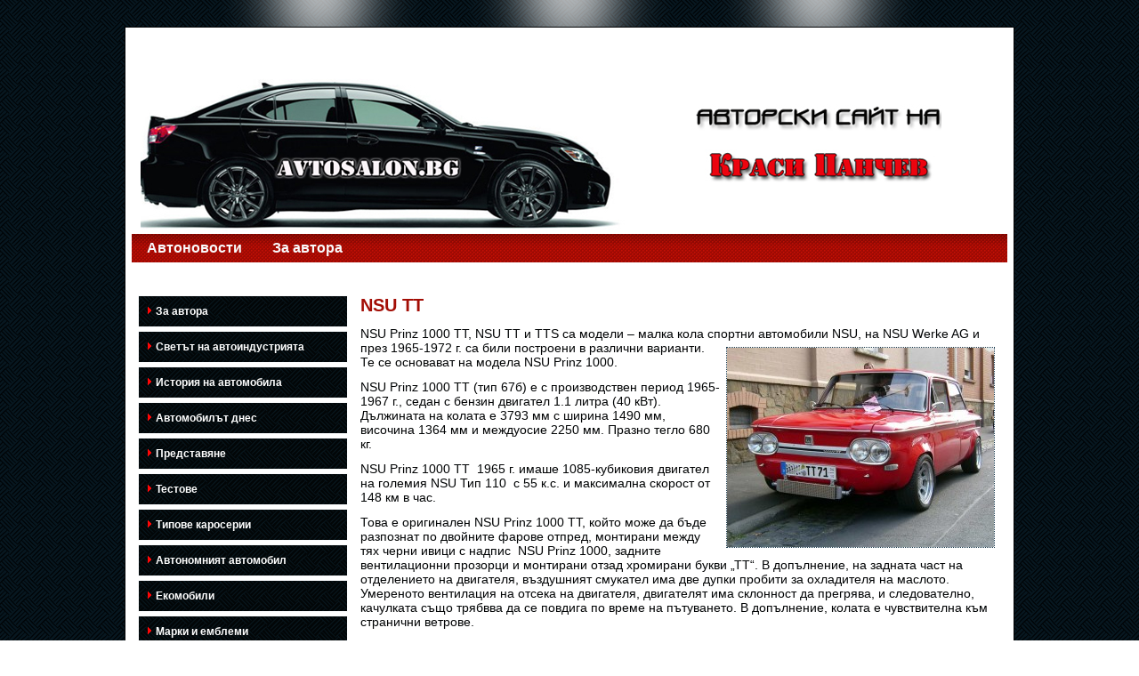

--- FILE ---
content_type: text/html; charset=UTF-8
request_url: http://avtosalon.bg/?page_id=5513
body_size: 24826
content:
<!DOCTYPE html>
<html lang="bg-BG">
<head>
<meta charset="UTF-8" />
<title>NSU TT | Авторски сайт на Краси Панчев</title>
<!-- Created by Artisteer v4.1.0.59861 -->
<meta name="viewport" content="initial-scale = 1.0, maximum-scale = 1.0, user-scalable = no, width = device-width">
<!--[if lt IE 9]><script src="https://html5shiv.googlecode.com/svn/trunk/html5.js"></script><![endif]-->

<link rel="stylesheet" href="http://avtosalon.bg/wp-content/themes/wordpresspanchev23/style.css" media="screen" />
<link rel="pingback" href="http://avtosalon.bg/xmlrpc.php" />
<link rel="alternate" type="application/rss+xml" title="Авторски сайт на Краси Панчев &raquo; Хранилка" href="http://avtosalon.bg/?feed=rss2" />
<link rel="alternate" type="application/rss+xml" title="Авторски сайт на Краси Панчев &raquo; Хранилка за коментари" href="http://avtosalon.bg/?feed=comments-rss2" />
		<script type="text/javascript">
			window._wpemojiSettings = {"baseUrl":"https:\/\/s.w.org\/images\/core\/emoji\/72x72\/","ext":".png","source":{"concatemoji":"http:\/\/avtosalon.bg\/wp-includes\/js\/wp-emoji-release.min.js?ver=4.5.33"}};
			!function(e,o,t){var a,n,r;function i(e){var t=o.createElement("script");t.src=e,t.type="text/javascript",o.getElementsByTagName("head")[0].appendChild(t)}for(r=Array("simple","flag","unicode8","diversity"),t.supports={everything:!0,everythingExceptFlag:!0},n=0;n<r.length;n++)t.supports[r[n]]=function(e){var t,a,n=o.createElement("canvas"),r=n.getContext&&n.getContext("2d"),i=String.fromCharCode;if(!r||!r.fillText)return!1;switch(r.textBaseline="top",r.font="600 32px Arial",e){case"flag":return r.fillText(i(55356,56806,55356,56826),0,0),3e3<n.toDataURL().length;case"diversity":return r.fillText(i(55356,57221),0,0),a=(t=r.getImageData(16,16,1,1).data)[0]+","+t[1]+","+t[2]+","+t[3],r.fillText(i(55356,57221,55356,57343),0,0),a!=(t=r.getImageData(16,16,1,1).data)[0]+","+t[1]+","+t[2]+","+t[3];case"simple":return r.fillText(i(55357,56835),0,0),0!==r.getImageData(16,16,1,1).data[0];case"unicode8":return r.fillText(i(55356,57135),0,0),0!==r.getImageData(16,16,1,1).data[0]}return!1}(r[n]),t.supports.everything=t.supports.everything&&t.supports[r[n]],"flag"!==r[n]&&(t.supports.everythingExceptFlag=t.supports.everythingExceptFlag&&t.supports[r[n]]);t.supports.everythingExceptFlag=t.supports.everythingExceptFlag&&!t.supports.flag,t.DOMReady=!1,t.readyCallback=function(){t.DOMReady=!0},t.supports.everything||(a=function(){t.readyCallback()},o.addEventListener?(o.addEventListener("DOMContentLoaded",a,!1),e.addEventListener("load",a,!1)):(e.attachEvent("onload",a),o.attachEvent("onreadystatechange",function(){"complete"===o.readyState&&t.readyCallback()})),(a=t.source||{}).concatemoji?i(a.concatemoji):a.wpemoji&&a.twemoji&&(i(a.twemoji),i(a.wpemoji)))}(window,document,window._wpemojiSettings);
		</script>
		<style type="text/css">
img.wp-smiley,
img.emoji {
	display: inline !important;
	border: none !important;
	box-shadow: none !important;
	height: 1em !important;
	width: 1em !important;
	margin: 0 .07em !important;
	vertical-align: -0.1em !important;
	background: none !important;
	padding: 0 !important;
}
</style>
<link rel='stylesheet' id='cntctfrm_form_style-css'  href='http://avtosalon.bg/wp-content/plugins/contact-form-plugin/css/form_style.css?ver=4.1.5' type='text/css' media='all' />
<link rel='stylesheet' id='social-widget-css'  href='http://avtosalon.bg/wp-content/plugins/social-media-widget/social_widget.css?ver=4.5.33' type='text/css' media='all' />
<!--[if lte IE 7]>
<link rel='stylesheet' id='style.ie7.css-css'  href='http://avtosalon.bg/wp-content/themes/wordpresspanchev23/style.ie7.css?ver=4.5.33' type='text/css' media='screen' />
<![endif]-->
<link rel='stylesheet' id='style.responsive.css-css'  href='http://avtosalon.bg/wp-content/themes/wordpresspanchev23/style.responsive.css?ver=4.5.33' type='text/css' media='all' />
<script type='text/javascript' src='http://avtosalon.bg/wp-content/themes/wordpresspanchev23/jquery.js?ver=4.5.33'></script>
<script type='text/javascript' src='http://avtosalon.bg/wp-content/themes/wordpresspanchev23/script.js?ver=4.5.33'></script>
<script type='text/javascript' src='http://avtosalon.bg/wp-content/themes/wordpresspanchev23/script.responsive.js?ver=4.5.33'></script>
<link rel='https://api.w.org/' href='http://avtosalon.bg/?rest_route=/' />
<link rel="EditURI" type="application/rsd+xml" title="RSD" href="http://avtosalon.bg/xmlrpc.php?rsd" />
<link rel="wlwmanifest" type="application/wlwmanifest+xml" href="http://avtosalon.bg/wp-includes/wlwmanifest.xml" /> 
<link rel="canonical" href="http://avtosalon.bg/?page_id=5513" />
<link rel='shortlink' href='http://avtosalon.bg/?p=5513' />
<link rel="alternate" type="application/json+oembed" href="http://avtosalon.bg/?rest_route=%2Foembed%2F1.0%2Fembed&#038;url=http%3A%2F%2Favtosalon.bg%2F%3Fpage_id%3D5513" />
<link rel="alternate" type="text/xml+oembed" href="http://avtosalon.bg/?rest_route=%2Foembed%2F1.0%2Fembed&#038;url=http%3A%2F%2Favtosalon.bg%2F%3Fpage_id%3D5513&#038;format=xml" />
<script id="wpcp_disable_selection" type="text/javascript">
//<![CDATA[
var image_save_msg='You Can Not Save images!';
	var no_menu_msg='Context Menu disabled!';
	var smessage = "Копиране на съдържанието не е разрешено!";

function disableEnterKey(e)
{
	if (e.ctrlKey){
     var key;
     if(window.event)
          key = window.event.keyCode;     //IE
     else
          key = e.which;     //firefox (97)
    //if (key != 17) alert(key);
     if (key == 97 || key == 65 || key == 67 || key == 99 || key == 88 || key == 120 || key == 26 || key == 85  || key == 86 || key == 83 || key == 43)
     {
          show_wpcp_message('You are not allowed to copy content or view source');
          return false;
     }else
     	return true;
     }
}

function disable_copy(e)
{	
	var elemtype = e.target.nodeName;
	var isSafari = /Safari/.test(navigator.userAgent) && /Apple Computer/.test(navigator.vendor);
	elemtype = elemtype.toUpperCase();
	var checker_IMG = '';
	if (elemtype == "IMG" && checker_IMG == 'checked' && e.detail >= 2) {show_wpcp_message(alertMsg_IMG);return false;}
	if (elemtype != "TEXT" && elemtype != "TEXTAREA" && elemtype != "INPUT" && elemtype != "PASSWORD" && elemtype != "SELECT" && elemtype != "OPTION" && elemtype != "EMBED")
	{
		if (smessage !== "" && e.detail == 2)
			show_wpcp_message(smessage);
		
		if (isSafari)
			return true;
		else
			return false;
	}	
}
function disable_copy_ie()
{
	var elemtype = window.event.srcElement.nodeName;
	elemtype = elemtype.toUpperCase();
	if (elemtype == "IMG") {show_wpcp_message(alertMsg_IMG);return false;}
	if (elemtype != "TEXT" && elemtype != "TEXTAREA" && elemtype != "INPUT" && elemtype != "PASSWORD" && elemtype != "SELECT" && elemtype != "OPTION" && elemtype != "EMBED")
	{
		//alert(navigator.userAgent.indexOf('MSIE'));
			//if (smessage !== "") show_wpcp_message(smessage);
		return false;
	}
}	
function reEnable()
{
	return true;
}
document.onkeydown = disableEnterKey;
document.onselectstart = disable_copy_ie;
if(navigator.userAgent.indexOf('MSIE')==-1)
{
	document.onmousedown = disable_copy;
	document.onclick = reEnable;
}
function disableSelection(target)
{
    //For IE This code will work
    if (typeof target.onselectstart!="undefined")
    target.onselectstart = disable_copy_ie;
    
    //For Firefox This code will work
    else if (typeof target.style.MozUserSelect!="undefined")
    {target.style.MozUserSelect="none";}
    
    //All other  (ie: Opera) This code will work
    else
    target.onmousedown=function(){return false}
    target.style.cursor = "default";
}
//Calling the JS function directly just after body load
window.onload = function(){disableSelection(document.body);};
//]]>
</script>
	<script id="wpcp_disable_Right_Click" type="text/javascript">
	//<![CDATA[
	document.ondragstart = function() { return false;}
	/* ^^^^^^^^^^^^^^^^^^^^^^^^^^^^^^^^^^^^^^^^^^^^^^^^^^^^^^^^^^^^^^
	Disable context menu on images by GreenLava Version 1.0
	^^^^^^^^^^^^^^^^^^^^^^^^^^^^^^^^^^^^^^^^^^^^^^^^^^^^^^^^^^^^^^ */
	    function nocontext(e) {
	       return false;
	    }
	    document.oncontextmenu = nocontext;
	//]]>
	</script>

<!-- WP-SWFObject 2.4 by unijimpe -->
<script src="http://avtosalon.bg/wp-content/plugins/wp-swfobject/2.0/swfobject.js" type="text/javascript"></script>
<link rel="shortcut icon" href="http://avtosalon.bg/wp-content/themes/wordpresspanchev23/favicon.ico" /><link rel='header_link' href='http://www.avtosalon.bg' /></head>
<body class="page page-id-5513 page-child parent-pageid-325 page-template-default unselectable">

<div id="art-main">
    <div class="art-sheet clearfix">

<header class="art-header clickable">


    <div class="art-shapes">

            </div>




                
                    
</header>

<nav class="art-nav">
    
<ul class="art-hmenu menu-4">
	<li class="menu-item-251"><a title="Автоновости" href="http://avtosalon.bg/?cat=1">Автоновости</a>
	</li>
	<li class="menu-item-13851"><a title="За автора" href="http://avtosalon.bg/?page_id=13849">За автора</a>
	</li>
</ul>
 
    </nav>
<div class="art-layout-wrapper">
                <div class="art-content-layout">
                    <div class="art-content-layout-row">
                        

<div class="art-layout-cell art-sidebar1"><div  id="vmenuwidget-2" class="art-vmenublock clearfix">
        <div class="art-vmenublockcontent">
<ul class="art-vmenu">
	<li class="menu-item-13849"><a href="http://avtosalon.bg/?page_id=13849" title="За автора">За автора</a>
	</li>
	<li class="menu-item-17"><a href="#" title="Светът на автоиндустрията">Светът на автоиндустрията</a>
	<ul>
		<li class="menu-item-19"><a href="http://avtosalon.bg/?page_id=19" title="Най-големите производители">Най-големите производители</a>
		</li>
		<li class="menu-item-1341"><a href="http://avtosalon.bg/?page_id=1341" title="Автомобил на годината">Автомобил на годината</a>
		</li>
		<li class="menu-item-1348"><a href="http://avtosalon.bg/?page_id=1348" title="OICA И ААП">OICA И ААП</a>
		</li>
	</ul>
	</li>
	<li class="menu-item-31"><a href="#" title="История на автомобила">История на автомобила</a>
	<ul>
		<li class="menu-item-37"><a href="http://avtosalon.bg/?page_id=37" title="Символ на цивилизацията">Символ на цивилизацията</a>
		</li>
		<li class="menu-item-39"><a href="http://avtosalon.bg/?page_id=39" title="Родилна треска">Родилна треска</a>
		</li>
		<li class="menu-item-59"><a href="http://avtosalon.bg/?page_id=59" title="Автомобили-жалони">Автомобили-жалони</a>
		</li>
		<li class="menu-item-75"><a href="http://avtosalon.bg/?page_id=75" title="Рекорди на скорост">Рекорди на скорост</a>
		</li>
		<li class="menu-item-13256"><a href="http://avtosalon.bg/?page_id=13256" title="История на въздушните възглавници">История на въздушните възглавници</a>
		</li>
		<li class="menu-item-13269"><a href="http://avtosalon.bg/?page_id=13269" title="Задвижването на четирите колела - история">Задвижването на четирите колела &#8211;&hellip;</a>
		</li>
	</ul>
	</li>
	<li class="menu-item-79"><a href="http://avtosalon.bg/?page_id=79" title="Автомобилът днес">Автомобилът днес</a>
	<ul>
		<li class="menu-item-83"><a href="#" title="Съвременни системи">Съвременни системи</a>
		<ul>
			<li class="menu-item-85"><a href="http://avtosalon.bg/?page_id=85" title="ESP">ESP</a>
			</li>
			<li class="menu-item-89"><a href="http://avtosalon.bg/?page_id=89" title="Инжекцион">Инжекцион</a>
			</li>
			<li class="menu-item-92"><a href="http://avtosalon.bg/?page_id=92" title="Мулти-линк окачване">Мулти-линк окачване</a>
			</li>
			<li class="menu-item-96"><a href="http://avtosalon.bg/?page_id=96" title="Турбокомпресор">Турбокомпресор</a>
			</li>
			<li class="menu-item-101"><a href="http://avtosalon.bg/?page_id=101" title="Хидропневматично окачване">Хидропневматично окачване</a>
			</li>
			<li class="menu-item-106"><a href="http://avtosalon.bg/?page_id=106" title="Start-Stop">Start-Stop</a>
			</li>
			<li class="menu-item-108"><a href="http://avtosalon.bg/?page_id=108" title="Въздушни възглавници">Въздушни възглавници</a>
			</li>
			<li class="menu-item-110"><a href="http://avtosalon.bg/?page_id=110" title="Двигатели по цикъла на Аткинсън и Милър">Двигатели по цикъла на Аткинсън и Милър</a>
			</li>
			<li class="menu-item-112"><a href="http://avtosalon.bg/?page_id=112" title="Електронният разпределител на спирачното усилие">Електронният разпределител на спирачното&hellip;</a>
			</li>
			<li class="menu-item-114"><a href="http://avtosalon.bg/?page_id=114" title="Променливото газоразпределение">Променливото газоразпределение</a>
			</li>
			<li class="menu-item-2409"><a href="http://avtosalon.bg/?page_id=2409" title="Common rail">Common rail</a>
			</li>
		</ul>
		</li>
		<li class="menu-item-116"><a href="http://avtosalon.bg/?page_id=116" title="Volkswagen L1">Volkswagen L1</a>
		</li>
		<li class="menu-item-122"><a href="http://avtosalon.bg/?page_id=122" title="Алтернативно задвижване">Алтернативно задвижване</a>
		</li>
		<li class="menu-item-131"><a href="http://avtosalon.bg/?page_id=131" title="Новостите при гумите">Новостите при гумите</a>
		</li>
	</ul>
	</li>
	<li class="menu-item-7147"><a href="http://avtosalon.bg/?page_id=7147" title="Представяне">Представяне</a>
	<ul>
		<li class="menu-item-7149"><a href="http://avtosalon.bg/?page_id=7149" title="Honda Fit (2018)">Honda Fit (2018)</a>
		</li>
		<li class="menu-item-7166"><a href="http://avtosalon.bg/?page_id=7166" title="Opel Insignia GSi (2018)">Opel Insignia GSi (2018)</a>
		</li>
		<li class="menu-item-7333"><a href="http://avtosalon.bg/?page_id=7333" title="Volkswagen Golf Sportsvan 2018">Volkswagen Golf Sportsvan 2018</a>
		</li>
		<li class="menu-item-7337"><a href="http://avtosalon.bg/?page_id=7337" title="BMW Серия 1 с 3 врати (2018)">BMW Серия 1 с 3 врати (2018)</a>
		</li>
		<li class="menu-item-7512"><a href="http://avtosalon.bg/?page_id=7512" title="Honda Jazz 2018">Honda Jazz 2018</a>
		</li>
		<li class="menu-item-7850"><a href="http://avtosalon.bg/?page_id=7850" title="Hyundai Ioniq 2017">Hyundai Ioniq 2017</a>
		</li>
		<li class="menu-item-7857"><a href="http://avtosalon.bg/?page_id=7857" title="SsangYong Rexton 2018">SsangYong Rexton 2018</a>
		</li>
		<li class="menu-item-7866"><a href="http://avtosalon.bg/?page_id=7866" title="Audi RS3 Sportback 2018">Audi RS3 Sportback 2018</a>
		</li>
		<li class="menu-item-7876"><a href="http://avtosalon.bg/?page_id=7876" title="Citroen C3 Aircross 2018">Citroen C3 Aircross 2018</a>
		</li>
		<li class="menu-item-7914"><a href="http://avtosalon.bg/?page_id=7914" title="Dacia Duster (2018)">Dacia Duster (2018)</a>
		</li>
		<li class="menu-item-7954"><a href="http://avtosalon.bg/?page_id=7954" title="Kia Stonic (2018)">Kia Stonic (2018)</a>
		</li>
		<li class="menu-item-9719"><a href="http://avtosalon.bg/?page_id=9719" title="BMW 225xe iPerformance (2019)">BMW 225xe iPerformance (2019)</a>
		</li>
		<li class="menu-item-11464"><a href="http://avtosalon.bg/?page_id=11464" title="Audi A1 Citycarver (2020)">Audi A1 Citycarver (2020)</a>
		</li>
		<li class="menu-item-13371"><a href="http://avtosalon.bg/?page_id=13371" title="Opel Crossland (2021)">Opel Crossland (2021)</a>
		</li>
		<li class="menu-item-13377"><a href="http://avtosalon.bg/?page_id=13377" title="Volkswagen Taos 2022">Volkswagen Taos 2022</a>
		</li>
		<li class="menu-item-14609"><a href="http://avtosalon.bg/?page_id=14609" title="Peugeot 308 (2022)">Peugeot 308 (2022)</a>
		</li>
		<li class="menu-item-17777"><a href="http://avtosalon.bg/?page_id=17777" title="Opel Grandland (2022 г.)">Opel Grandland (2022 г.)</a>
		</li>
		<li class="menu-item-20943"><a href="http://avtosalon.bg/?page_id=20943" title="Освеженият Kia Seltos (2024)">Освеженият Kia Seltos (2024)</a>
		</li>
	</ul>
	</li>
	<li class="menu-item-2771"><a href="http://avtosalon.bg/?page_id=2771" title="Тестове">Тестове</a>
	<ul>
		<li class="menu-item-2773"><a href="http://avtosalon.bg/?page_id=2773" title="Peugeot 2008">Peugeot 2008</a>
		</li>
		<li class="menu-item-3024"><a href="http://avtosalon.bg/?page_id=3024" title="Volkswagen Eco Up!">Volkswagen Eco Up!</a>
		</li>
		<li class="menu-item-3373"><a href="http://avtosalon.bg/?page_id=3373" title="Audi A3 Limosine 1.4 TFSI">Audi A3 Limosine 1.4 TFSI</a>
		</li>
		<li class="menu-item-3923"><a href="http://avtosalon.bg/?page_id=3923" title="Hyundai Santa Fe 2.2 CRDI GMT">Hyundai Santa Fe 2.2 CRDI GMT</a>
		</li>
		<li class="menu-item-5273"><a href="http://avtosalon.bg/?page_id=5273" title="Peugeot Partner Tepee ">Peugeot Partner Tepee</a>
		</li>
	</ul>
	</li>
	<li class="menu-item-7586"><a href="http://avtosalon.bg/?page_id=7586" title="Типове каросерии">Типове каросерии</a>
	<ul>
		<li class="menu-item-7588"><a href="http://avtosalon.bg/?page_id=7588" title="Седан">Седан</a>
		</li>
		<li class="menu-item-7591"><a href="http://avtosalon.bg/?page_id=7591" title="Ночбек">Ночбек</a>
		</li>
		<li class="menu-item-7594"><a href="http://avtosalon.bg/?page_id=7594" title="Лифтбек">Лифтбек</a>
		</li>
		<li class="menu-item-7597"><a href="http://avtosalon.bg/?page_id=7597" title="Хечбек">Хечбек</a>
		</li>
		<li class="menu-item-7600"><a href="http://avtosalon.bg/?page_id=7600" title="Фастбек">Фастбек</a>
		</li>
		<li class="menu-item-7603"><a href="http://avtosalon.bg/?page_id=7603" title="Купе">Купе</a>
		</li>
		<li class="menu-item-7606"><a href="http://avtosalon.bg/?page_id=7606" title="Комби">Комби</a>
		</li>
		<li class="menu-item-7611"><a href="http://avtosalon.bg/?page_id=7611" title="Шутинг брейк">Шутинг брейк</a>
		</li>
		<li class="menu-item-7614"><a href="http://avtosalon.bg/?page_id=7614" title="Хардтоп">Хардтоп</a>
		</li>
		<li class="menu-item-7620"><a href="http://avtosalon.bg/?page_id=7620" title="Берлинета">Берлинета</a>
		</li>
		<li class="menu-item-7624"><a href="http://avtosalon.bg/?page_id=7624" title="Кабриолет">Кабриолет</a>
		</li>
		<li class="menu-item-7652"><a href="http://avtosalon.bg/?page_id=7652" title="Купе-кабриолет">Купе-кабриолет</a>
		</li>
		<li class="menu-item-7656"><a href="http://avtosalon.bg/?page_id=7656" title="Роудстър">Роудстър</a>
		</li>
		<li class="menu-item-7627"><a href="http://avtosalon.bg/?page_id=7627" title="SUV /Sport Utility Vehicle/">SUV /Sport Utility Vehicle/</a>
		</li>
		<li class="menu-item-7630"><a href="http://avtosalon.bg/?page_id=7630" title="Кросоувър /CUV: Crossover Utility Vehicle/">Кросоувър /CUV: Crossover Utility&hellip;</a>
		</li>
		<li class="menu-item-7633"><a href="http://avtosalon.bg/?page_id=7633" title="Миниван">Миниван</a>
		</li>
		<li class="menu-item-7639"><a href="http://avtosalon.bg/?page_id=7639" title="Пулман">Пулман</a>
		</li>
		<li class="menu-item-7646"><a href="http://avtosalon.bg/?page_id=7646" title="Ландалет">Ландалет</a>
		</li>
		<li class="menu-item-7617"><a href="http://avtosalon.bg/?page_id=7617" title="Лимузина">Лимузина</a>
		</li>
	</ul>
	</li>
	<li class="menu-item-3258"><a href="http://avtosalon.bg/?page_id=3258" title="Автономният автомобил">Автономният автомобил</a>
	<ul>
		<li class="menu-item-11528"><a href="http://avtosalon.bg/?page_id=11528" title="Автономни нива на шофиране">Автономни нива на шофиране</a>
		</li>
		<li class="menu-item-8467"><a href="http://avtosalon.bg/?page_id=8467" title="История">История</a>
		</li>
		<li class="menu-item-8470"><a href="http://avtosalon.bg/?page_id=8470" title="Преимущества">Преимущества</a>
		</li>
		<li class="menu-item-8473"><a href="http://avtosalon.bg/?page_id=8473" title="Недостатъци">Недостатъци</a>
		</li>
		<li class="menu-item-8476"><a href="http://avtosalon.bg/?page_id=8476" title="Развитие на автоиндустрията">Развитие на автоиндустрията</a>
		</li>
		<li class="menu-item-8872"><a href="http://avtosalon.bg/?page_id=8872" title="Cruise AV на GM няма педали и волан">Cruise AV на GM няма педали и волан</a>
		</li>
		<li class="menu-item-9230"><a href="http://avtosalon.bg/?page_id=9230" title="Превозните средства на Waymo">Превозните средства на Waymo</a>
		</li>
	</ul>
	</li>
	<li class="menu-item-935"><a href="http://avtosalon.bg/?page_id=935" title="Екомобили">Екомобили</a>
	<ul>
		<li class="menu-item-937"><a href="http://avtosalon.bg/?page_id=937" title="Електромобили">Електромобили</a>
		<ul>
			<li class="menu-item-11484"><a href="http://avtosalon.bg/?page_id=11484" title="Български завод за електромобили">Български завод за електромобили</a>
			</li>
			<li class="menu-item-11048"><a href="http://avtosalon.bg/?page_id=11048" title="Електрическият  Jeantaud - първият регистриран рекорд за скорост">Електрическият  Jeantaud &#8211; първият&hellip;</a>
			</li>
			<li class="menu-item-9064"><a href="http://avtosalon.bg/?page_id=9064" title="Електромобилът днес">Електромобилът днес</a>
			</li>
			<li class="menu-item-7310"><a href="http://avtosalon.bg/?page_id=7310" title="Електромобилът на Томас Паркър">Електромобилът на Томас Паркър</a>
			</li>
			<li class="menu-item-939"><a href="http://avtosalon.bg/?page_id=939" title="Електромобилът по света">Електромобилът по света</a>
			</li>
			<li class="menu-item-13685"><a href="http://avtosalon.bg/?page_id=13685" title="ЕС - 30 милиона електромобили до 2030 г.">ЕС &#8211; 30 милиона електромобили до&hellip;</a>
			</li>
			<li class="menu-item-11487"><a href="http://avtosalon.bg/?page_id=11487" title="Норвегия – световен рекорд">Норвегия – световен рекорд</a>
			</li>
			<li class="menu-item-11458"><a href="http://avtosalon.bg/?page_id=11458" title="Пазар на електрически превозни средства">Пазар на електрически превозни средства</a>
			</li>
			<li class="menu-item-9095"><a href="http://avtosalon.bg/?page_id=9095" title="Щатът Калифорния">Щатът Калифорния</a>
			</li>
			<li class="menu-item-13078"><a href="http://avtosalon.bg/?page_id=13078" title="BMW 1602 Elektro-Antrieb">BMW 1602 Elektro-Antrieb</a>
			</li>
			<li class="menu-item-946"><a href="http://avtosalon.bg/?page_id=946" title="Peugeot iOn">Peugeot iOn</a>
			</li>
			<li class="menu-item-949"><a href="http://avtosalon.bg/?page_id=949" title="BMW i">BMW i</a>
			</li>
			<li class="menu-item-952"><a href="http://avtosalon.bg/?page_id=952" title="Renault Twizy">Renault Twizy</a>
			</li>
			<li class="menu-item-957"><a href="http://avtosalon.bg/?page_id=957" title="100% Partner, 100% електрически">100% Partner, 100% електрически</a>
			</li>
			<li class="menu-item-960"><a href="http://avtosalon.bg/?page_id=960" title="Ford Focus Electric">Ford Focus Electric</a>
			</li>
			<li class="menu-item-7074"><a href="http://avtosalon.bg/?page_id=7074" title="Smart Fortwo electric drive">Smart Fortwo electric drive</a>
			</li>
			<li class="menu-item-6322"><a href="http://avtosalon.bg/?page_id=6322" title="Volkswagen E-Golf">Volkswagen E-Golf</a>
			</li>
			<li class="menu-item-963"><a href="http://avtosalon.bg/?page_id=963" title="Nissan Leaf">Nissan Leaf</a>
			</li>
			<li class="menu-item-6318"><a href="http://avtosalon.bg/?page_id=6318" title="VW e-Bulli">VW e-Bulli</a>
			</li>
			<li class="menu-item-6345"><a href="http://avtosalon.bg/?page_id=6345" title="BMW i3">BMW i3</a>
			</li>
			<li class="menu-item-6533"><a href="http://avtosalon.bg/?page_id=6533" title="Tesla Model S">Tesla Model S</a>
			</li>
			<li class="menu-item-7171"><a href="http://avtosalon.bg/?page_id=7171" title="Tesla Model 3">Tesla Model 3</a>
			</li>
			<li class="menu-item-7672"><a href="http://avtosalon.bg/?page_id=7672" title="Citroen e-Mehari (2017)">Citroen e-Mehari (2017)</a>
			</li>
			<li class="menu-item-9853"><a href="http://avtosalon.bg/?page_id=9853" title="Porsche Taycan">Porsche Taycan</a>
			</li>
			<li class="menu-item-13060"><a href="http://avtosalon.bg/?page_id=13060" title="Volkswagen ID.3 1st Edition (2020)">Volkswagen ID.3 1st Edition (2020)</a>
			</li>
			<li class="menu-item-13081"><a href="http://avtosalon.bg/?page_id=13081" title="Citroën Ami">Citroën Ami</a>
			</li>
			<li class="menu-item-13383"><a href="http://avtosalon.bg/?page_id=13383" title="Skoda Citigo-e iV (2020)">Skoda Citigo-e iV (2020)</a>
			</li>
			<li class="menu-item-13085"><a href="http://avtosalon.bg/?page_id=13085" title="CityQ Car-eBike">CityQ Car-eBike</a>
			</li>
			<li class="menu-item-13388"><a href="http://avtosalon.bg/?page_id=13388" title="Fiat 500e">Fiat 500e</a>
			</li>
			<li class="menu-item-13088"><a href="http://avtosalon.bg/?page_id=13088" title="Opel Mokka Electric">Opel Mokka Electric</a>
			</li>
			<li class="menu-item-13396"><a href="http://avtosalon.bg/?page_id=13396" title="BMW iX3">BMW iX3</a>
			</li>
			<li class="menu-item-14013"><a href="http://avtosalon.bg/?page_id=14013" title="Opel Corsa-e (2020)">Opel Corsa-e (2020)</a>
			</li>
			<li class="menu-item-13339"><a href="http://avtosalon.bg/?page_id=13339" title="Dacia Spring 2021">Dacia Spring 2021</a>
			</li>
			<li class="menu-item-13367"><a href="http://avtosalon.bg/?page_id=13367" title="Baojun E300 и E300 Plus Mini">Baojun E300 и E300 Plus Mini</a>
			</li>
			<li class="menu-item-13681"><a href="http://avtosalon.bg/?page_id=13681" title="Aptera - първото електрическо „Никога не се зарежда“">Aptera &#8211; първото електрическо&hellip;</a>
			</li>
			<li class="menu-item-14023"><a href="http://avtosalon.bg/?page_id=14023" title="NIO ET7">NIO ET7</a>
			</li>
			<li class="menu-item-14668"><a href="http://avtosalon.bg/?page_id=14668" title="Renault ZOE Z.E BEV 2021">Renault ZOE Z.E BEV 2021</a>
			</li>
			<li class="menu-item-14745"><a href="http://avtosalon.bg/?page_id=14745" title="Toyota RAV4 EV 2021">Toyota RAV4 EV 2021</a>
			</li>
			<li class="menu-item-17846"><a href="http://avtosalon.bg/?page_id=17846" title="Skoda Enyaq Coupé IV 2022">Skoda Enyaq Coupé IV 2022</a>
			</li>
			<li class="menu-item-20951"><a href="http://avtosalon.bg/?page_id=20951" title="Skoda Enyaq L&amp;K с Modular Electric Building Kit (MEB)">Skoda Enyaq L&#038;K с Modular Electric&hellip;</a>
			</li>
		</ul>
		</li>
		<li class="menu-item-968"><a href="http://avtosalon.bg/?page_id=968" title="Хибриди">Хибриди</a>
		<ul>
			<li class="menu-item-970"><a href="http://avtosalon.bg/?page_id=970" title="Хибридното превозно средство">Хибридното превозно средство</a>
			</li>
			<li class="menu-item-973"><a href="http://avtosalon.bg/?page_id=973" title="Toyota Prius ">Toyota Prius</a>
			</li>
			<li class="menu-item-977"><a href="http://avtosalon.bg/?page_id=977" title="PSA HYbrid4">PSA HYbrid4</a>
			</li>
			<li class="menu-item-980"><a href="http://avtosalon.bg/?page_id=980" title="Opel Ampera ">Opel Ampera</a>
			</li>
			<li class="menu-item-984"><a href="http://avtosalon.bg/?page_id=984" title="BMW ActiveHybrid 3 ">BMW ActiveHybrid 3</a>
			</li>
			<li class="menu-item-7384"><a href="http://avtosalon.bg/?page_id=7384" title="Honda Insight EX">Honda Insight EX</a>
			</li>
			<li class="menu-item-6591"><a href="http://avtosalon.bg/?page_id=6591" title="Honda Clarity Plug-In Hybrid">Honda Clarity Plug-In Hybrid</a>
			</li>
			<li class="menu-item-13067"><a href="http://avtosalon.bg/?page_id=13067" title="BMW 545e xDrive">BMW 545e xDrive</a>
			</li>
			<li class="menu-item-13073"><a href="http://avtosalon.bg/?page_id=13073" title="Jeep Wrangler 4xe">Jeep Wrangler 4xe</a>
			</li>
			<li class="menu-item-13391"><a href="http://avtosalon.bg/?page_id=13391" title="ŠKODA SUPERB iV 2020">ŠKODA SUPERB iV 2020</a>
			</li>
			<li class="menu-item-14029"><a href="http://avtosalon.bg/?page_id=14029" title="Skoda Octavia RS iV (2020)">Skoda Octavia RS iV (2020)</a>
			</li>
			<li class="menu-item-14034"><a href="http://avtosalon.bg/?page_id=14034" title="Fiat 500 Hybrid">Fiat 500 Hybrid</a>
			</li>
		</ul>
		</li>
		<li class="menu-item-999"><a href="http://avtosalon.bg/?page_id=999" title="Автомобили с горивни клетки">Автомобили с горивни клетки</a>
		<ul>
			<li class="menu-item-993"><a href="http://avtosalon.bg/?page_id=993" title="Mercedes-Benz F-Cell">Mercedes-Benz F-Cell</a>
			</li>
			<li class="menu-item-996"><a href="http://avtosalon.bg/?page_id=996" title="HydroGen на  GM">HydroGen на  GM</a>
			</li>
			<li class="menu-item-989"><a href="http://avtosalon.bg/?page_id=989" title="BMW и Toyota - заедно">BMW и Toyota &#8211; заедно</a>
			</li>
			<li class="menu-item-2413"><a href="http://avtosalon.bg/?page_id=2413" title="Hyundai ix35 Fuel Cell">Hyundai ix35 Fuel Cell</a>
			</li>
			<li class="menu-item-7378"><a href="http://avtosalon.bg/?page_id=7378" title="Toyota Mirai (серия JPD10)">Toyota Mirai (серия JPD10)</a>
			</li>
		</ul>
		</li>
	</ul>
	</li>
	<li class="menu-item-1118"><a href="http://avtosalon.bg/?page_id=1118" title="Марки и емблеми">Марки и емблеми</a>
	<ul>
		<li class="menu-item-11454"><a href="http://avtosalon.bg/?page_id=11454" title="Марки автомобили и кой ги притежава">Марки автомобили и кой ги притежава</a>
		</li>
		<li class="menu-item-1120"><a href="http://avtosalon.bg/?page_id=1120" title="Abarth ">Abarth</a>
		</li>
		<li class="menu-item-1123"><a href="http://avtosalon.bg/?page_id=1123" title="Alfa Romeo">Alfa Romeo</a>
		</li>
		<li class="menu-item-1128"><a href="http://avtosalon.bg/?page_id=1128" title="Alpine">Alpine</a>
		</li>
		<li class="menu-item-1131"><a href="http://avtosalon.bg/?page_id=1131" title="Aston Martin">Aston Martin</a>
		</li>
		<li class="menu-item-1137"><a href="http://avtosalon.bg/?page_id=1137" title="Audi">Audi</a>
		</li>
		<li class="menu-item-1727"><a href="http://avtosalon.bg/?page_id=1727" title="Austin">Austin</a>
		</li>
		<li class="menu-item-1142"><a href="http://avtosalon.bg/?page_id=1142" title="Bentley">Bentley</a>
		</li>
		<li class="menu-item-1145"><a href="http://avtosalon.bg/?page_id=1145" title="BMW">BMW</a>
		</li>
		<li class="menu-item-1149"><a href="http://avtosalon.bg/?page_id=1149" title="Bugatti">Bugatti</a>
		</li>
		<li class="menu-item-1153"><a href="http://avtosalon.bg/?page_id=1153" title="Buick">Buick</a>
		</li>
		<li class="menu-item-1156"><a href="http://avtosalon.bg/?page_id=1156" title="Chevrolet">Chevrolet</a>
		</li>
		<li class="menu-item-1161"><a href="http://avtosalon.bg/?page_id=1161" title="Chrysler ">Chrysler</a>
		</li>
		<li class="menu-item-1164"><a href="http://avtosalon.bg/?page_id=1164" title="Citroën ">Citroën</a>
		</li>
		<li class="menu-item-1733"><a href="http://avtosalon.bg/?page_id=1733" title="DKW">DKW</a>
		</li>
		<li class="menu-item-1169"><a href="http://avtosalon.bg/?page_id=1169" title="Ferrari ">Ferrari</a>
		</li>
		<li class="menu-item-1174"><a href="http://avtosalon.bg/?page_id=1174" title="FIAT">FIAT</a>
		</li>
		<li class="menu-item-1179"><a href="http://avtosalon.bg/?page_id=1179" title="Ford">Ford</a>
		</li>
		<li class="menu-item-1777"><a href="http://avtosalon.bg/?page_id=1777" title="GAZ">GAZ</a>
		</li>
		<li class="menu-item-1184"><a href="http://avtosalon.bg/?page_id=1184" title="Honda">Honda</a>
		</li>
		<li class="menu-item-1784"><a href="http://avtosalon.bg/?page_id=1784" title="Horch">Horch</a>
		</li>
		<li class="menu-item-1187"><a href="http://avtosalon.bg/?page_id=1187" title="Hyundai">Hyundai</a>
		</li>
		<li class="menu-item-1190"><a href="http://avtosalon.bg/?page_id=1190" title="Jaguar ">Jaguar</a>
		</li>
		<li class="menu-item-1196"><a href="http://avtosalon.bg/?page_id=1196" title="Lancia ">Lancia</a>
		</li>
		<li class="menu-item-1199"><a href="http://avtosalon.bg/?page_id=1199" title="Lincoln">Lincoln</a>
		</li>
		<li class="menu-item-1747"><a href="http://avtosalon.bg/?page_id=1747" title="Maserati ">Maserati</a>
		</li>
		<li class="menu-item-1202"><a href="http://avtosalon.bg/?page_id=1202" title="Mazda ">Mazda</a>
		</li>
		<li class="menu-item-1206"><a href="http://avtosalon.bg/?page_id=1206" title="Mercedes-Benz">Mercedes-Benz</a>
		</li>
		<li class="menu-item-1213"><a href="http://avtosalon.bg/?page_id=1213" title="Nissan ">Nissan</a>
		</li>
		<li class="menu-item-1741"><a href="http://avtosalon.bg/?page_id=1741" title="NSU">NSU</a>
		</li>
		<li class="menu-item-1217"><a href="http://avtosalon.bg/?page_id=1217" title="Opel">Opel</a>
		</li>
		<li class="menu-item-1225"><a href="http://avtosalon.bg/?page_id=1225" title="Peugeot">Peugeot</a>
		</li>
		<li class="menu-item-1230"><a href="http://avtosalon.bg/?page_id=1230" title="Porsche ">Porsche</a>
		</li>
		<li class="menu-item-1235"><a href="http://avtosalon.bg/?page_id=1235" title="Renault ">Renault</a>
		</li>
		<li class="menu-item-1244"><a href="http://avtosalon.bg/?page_id=1244" title="SAAB ">SAAB</a>
		</li>
		<li class="menu-item-1248"><a href="http://avtosalon.bg/?page_id=1248" title="Škoda">Škoda</a>
		</li>
		<li class="menu-item-8171"><a href="http://avtosalon.bg/?page_id=8171" title="SsangYong">SsangYong</a>
		</li>
		<li class="menu-item-1241"><a href="http://avtosalon.bg/?page_id=1241" title="Rolls-Royce ">Rolls-Royce</a>
		</li>
		<li class="menu-item-1253"><a href="http://avtosalon.bg/?page_id=1253" title="Toyota ">Toyota</a>
		</li>
		<li class="menu-item-1257"><a href="http://avtosalon.bg/?page_id=1257" title="VAZ">VAZ</a>
		</li>
		<li class="menu-item-1737"><a href="http://avtosalon.bg/?page_id=1737" title="Vauxhall">Vauxhall</a>
		</li>
		<li class="menu-item-1261"><a href="http://avtosalon.bg/?page_id=1261" title="Volkswagen ">Volkswagen</a>
		</li>
		<li class="menu-item-1266"><a href="http://avtosalon.bg/?page_id=1266" title="Volvo ">Volvo</a>
		</li>
		<li class="menu-item-1769"><a href="http://avtosalon.bg/?page_id=1769" title="Wartburg ">Wartburg</a>
		</li>
	</ul>
	</li>
	<li class="menu-item-5669"><a href="http://avtosalon.bg/?page_id=5669" title="Автомобилизацията при соца в България">Автомобилизацията при соца в България</a>
	</li>
	<li class="menu-item-5652"><a href="http://avtosalon.bg/?page_id=5652" title="Автомобилите на величията">Автомобилите на величията</a>
	<ul>
		<li class="menu-item-7328"><a href="http://avtosalon.bg/?page_id=7328" title="Автомобилите на Белия дом - първо паромобили">Автомобилите на Белия дом &#8211; първо&hellip;</a>
		</li>
		<li class="menu-item-7227"><a href="http://avtosalon.bg/?page_id=7227" title="Автомобилите на император Николай II">Автомобилите на император Николай II</a>
		</li>
		<li class="menu-item-7234"><a href="http://avtosalon.bg/?page_id=7234" title="Ленин и автомобилите му">Ленин и автомобилите му</a>
		</li>
		<li class="menu-item-5654"><a href="http://avtosalon.bg/?page_id=5654" title="Цар Фердинанд и автомобилите">Цар Фердинанд и автомобилите</a>
		</li>
		<li class="menu-item-7355"><a href="http://avtosalon.bg/?page_id=7355" title="Първият папомобил – при папа Пий XI">Първият папомобил – при папа Пий XI</a>
		</li>
		<li class="menu-item-5663"><a href="http://avtosalon.bg/?page_id=5663" title="Цар Борис III и автомобилите">Цар Борис III и автомобилите</a>
		</li>
		<li class="menu-item-8422"><a href="http://avtosalon.bg/?page_id=8422" title="Sunshine Special на Рузвелт">Sunshine Special на Рузвелт</a>
		</li>
		<li class="menu-item-8650"><a href="http://avtosalon.bg/?page_id=8650" title="Автомобилите и Хари Труман">Автомобилите и Хари Труман</a>
		</li>
		<li class="menu-item-7242"><a href="http://avtosalon.bg/?page_id=7242" title="Автострастите и страховете на Сталин">Автострастите и страховете на Сталин</a>
		</li>
		<li class="menu-item-6432"><a href="http://avtosalon.bg/?page_id=6432" title="300D Pullman Landaulet за папа Йоан XXIII">300D Pullman Landaulet за папа Йоан&hellip;</a>
		</li>
		<li class="menu-item-7278"><a href="http://avtosalon.bg/?page_id=7278" title="Citroën DS спасява де Гол">Citroën DS спасява де Гол</a>
		</li>
		<li class="menu-item-7374"><a href="http://avtosalon.bg/?page_id=7374" title="Автомобилите на папа  Павел VI">Автомобилите на папа  Павел VI</a>
		</li>
		<li class="menu-item-7315"><a href="http://avtosalon.bg/?page_id=7315" title="Д. Кенеди и Lincoln Continental  SS-100-Х">Д. Кенеди и Lincoln Continental &hellip;</a>
		</li>
		<li class="menu-item-7250"><a href="http://avtosalon.bg/?page_id=7250" title="Държавен автопарк при Хрушчов">Държавен автопарк при Хрушчов</a>
		</li>
		<li class="menu-item-7410"><a href="http://avtosalon.bg/?page_id=7410" title="Автомобилите и папа Йоан Павел ІІ">Автомобилите и папа Йоан Павел ІІ</a>
		</li>
		<li class="menu-item-7257"><a href="http://avtosalon.bg/?page_id=7257" title="Автомобилите на Брежнев">Автомобилите на Брежнев</a>
		</li>
		<li class="menu-item-8539"><a href="http://avtosalon.bg/?page_id=8539" title="Cadillac DTS Presidential State Car 2005 на Джордж У. Буш">Cadillac DTS Presidential State Car 2005&hellip;</a>
		</li>
		<li class="menu-item-7283"><a href="http://avtosalon.bg/?page_id=7283" title="Колекцията на Британската кралица">Колекцията на Британската кралица</a>
		</li>
		<li class="menu-item-7756"><a href="http://avtosalon.bg/?page_id=7756" title="Султанът на Бруней с хиляди екзотики">Султанът на Бруней с хиляди екзотики</a>
		</li>
		<li class="menu-item-9173"><a href="http://avtosalon.bg/?page_id=9173" title="Руският проект „Кортеж“">Руският проект „Кортеж“</a>
		</li>
	</ul>
	</li>
	<li class="menu-item-5906"><a href="http://avtosalon.bg/?page_id=5906" title="Автомобилите на държавните глави">Автомобилите на държавните глави</a>
	<ul>
		<li class="menu-item-7065"><a href="http://avtosalon.bg/?page_id=7065" title="Емануел Макрон (Франция) - DS7 Crossback Presidentale">Емануел Макрон (Франция) &#8211; DS7&hellip;</a>
		</li>
		<li class="menu-item-5916"><a href="http://avtosalon.bg/?page_id=5916" title="Франсуа Оланд (експрезидентът на Франция) — Citroen DS5">Франсуа Оланд (експрезидентът на&hellip;</a>
		</li>
		<li class="menu-item-5919"><a href="http://avtosalon.bg/?page_id=5919" title="Джорджо Наполитано (Италия) — Lancia Thema">Джорджо Наполитано (Италия) — Lancia&hellip;</a>
		</li>
		<li class="menu-item-5923"><a href="http://avtosalon.bg/?page_id=5923" title="Дейвид Камерън (експремиер Великобритания) - Jaguar XJ Sentinel">Дейвид Камерън (експремиер&hellip;</a>
		</li>
		<li class="menu-item-5926"><a href="http://avtosalon.bg/?page_id=5926" title="Кралица Елизавета II (Великобритания) – Bentley State Limousine">Кралица Елизавета II (Великобритания) –&hellip;</a>
		</li>
		<li class="menu-item-5930"><a href="http://avtosalon.bg/?page_id=5930" title="Си Цзинпин (Китай) — FAW Hong Qi HQE">Си Цзинпин (Китай) — FAW Hong Qi HQE</a>
		</li>
		<li class="menu-item-5934"><a href="http://avtosalon.bg/?page_id=5934" title="Синдзо Абе (Япония) - Toyota Century">Синдзо Абе (Япония) &#8211; Toyota&hellip;</a>
		</li>
		<li class="menu-item-5944"><a href="http://avtosalon.bg/?page_id=5944" title="Хуан Карлос (Испания) – Audi RS6">Хуан Карлос (Испания) – Audi RS6</a>
		</li>
		<li class="menu-item-5947"><a href="http://avtosalon.bg/?page_id=5947" title="Карл XVI Густав (Швеция) – Daimler DS420">Карл XVI Густав (Швеция) – Daimler DS420</a>
		</li>
	</ul>
	</li>
	<li class="menu-item-9824"><a href="http://avtosalon.bg/?page_id=9824" title="Автомобилите на звездите">Автомобилите на звездите</a>
	<ul>
		<li class="menu-item-9827"><a href="http://avtosalon.bg/?page_id=9827" title="2000 Lamborghini Diablo VT Roadster на Тайсън">2000 Lamborghini Diablo VT Roadster на&hellip;</a>
		</li>
		<li class="menu-item-9831"><a href="http://avtosalon.bg/?page_id=9831" title="1966 BATMOBILE, каран от Адам Уест като Батман">1966 BATMOBILE, каран от Адам Уест като&hellip;</a>
		</li>
		<li class="menu-item-9841"><a href="http://avtosalon.bg/?page_id=9841" title="Специалният Cadillac CTS на Сър Пол Маккартни">Специалният Cadillac CTS на Сър Пол&hellip;</a>
		</li>
		<li class="menu-item-9869"><a href="http://avtosalon.bg/?page_id=9869" title="Bumblebee Camaro 77 на Шиа ЛаБеуф в Transformers 2007">Bumblebee Camaro 77 на Шиа ЛаБеуф в&hellip;</a>
		</li>
		<li class="menu-item-11472"><a href="http://avtosalon.bg/?page_id=11472" title="McLaren се състезава в „Бързи и яростни“">McLaren се състезава в „Бързи и яростни“</a>
		</li>
	</ul>
	</li>
	<li class="menu-item-325 active"><a class="active" href="#" title="Ретрокласика">Ретрокласика</a>
	<ul class="active">
		<li class="menu-item-9732"><a href="http://avtosalon.bg/?page_id=9732" title="Alfa Romeo Alfasud">Alfa Romeo Alfasud</a>
		</li>
		<li class="menu-item-12143"><a href="http://avtosalon.bg/?page_id=12143" title="Alfa Romeo Alfetta GTV 2.0">Alfa Romeo Alfetta GTV 2.0</a>
		</li>
		<li class="menu-item-1416"><a href="http://avtosalon.bg/?page_id=1416" title="Alfa Romeo Giulia">Alfa Romeo Giulia</a>
		</li>
		<li class="menu-item-2799"><a href="http://avtosalon.bg/?page_id=2799" title="Alfa Romeo Giulietta">Alfa Romeo Giulietta</a>
		</li>
		<li class="menu-item-2283"><a href="http://avtosalon.bg/?page_id=2283" title="Alpine A110">Alpine A110</a>
		</li>
		<li class="menu-item-5642"><a href="http://avtosalon.bg/?page_id=5642" title="Anadol">Anadol</a>
		</li>
		<li class="menu-item-1853"><a href="http://avtosalon.bg/?page_id=1853" title="Aston Martin DB5">Aston Martin DB5</a>
		</li>
		<li class="menu-item-2322"><a href="http://avtosalon.bg/?page_id=2322" title="Audi 80 B1">Audi 80 B1</a>
		</li>
		<li class="menu-item-328"><a href="http://avtosalon.bg/?page_id=328" title="Audi F103">Audi F103</a>
		</li>
		<li class="menu-item-1951"><a href="http://avtosalon.bg/?page_id=1951" title="Austin A55/A60 Cambridge">Austin A55/A60 Cambridge</a>
		</li>
		<li class="menu-item-7545"><a href="http://avtosalon.bg/?page_id=7545" title="Austin FX4">Austin FX4</a>
		</li>
		<li class="menu-item-2080"><a href="http://avtosalon.bg/?page_id=2080" title="Austin Healey-3000">Austin Healey-3000</a>
		</li>
		<li class="menu-item-1411"><a href="http://avtosalon.bg/?page_id=1411" title="Austin Maxi">Austin Maxi</a>
		</li>
		<li class="menu-item-2514"><a href="http://avtosalon.bg/?page_id=2514" title="Austin Princess">Austin Princess</a>
		</li>
		<li class="menu-item-1468"><a href="http://avtosalon.bg/?page_id=1468" title="Auto Union 1000">Auto Union 1000</a>
		</li>
		<li class="menu-item-5392"><a href="http://avtosalon.bg/?page_id=5392" title="Autobianchi A111">Autobianchi A111</a>
		</li>
		<li class="menu-item-2431"><a href="http://avtosalon.bg/?page_id=2431" title="Autobianchi A112">Autobianchi A112</a>
		</li>
		<li class="menu-item-5470"><a href="http://avtosalon.bg/?page_id=5470" title="AWZ P70">AWZ P70</a>
		</li>
		<li class="menu-item-2916"><a href="http://avtosalon.bg/?page_id=2916" title="Barkas B1000">Barkas B1000</a>
		</li>
		<li class="menu-item-2836"><a href="http://avtosalon.bg/?page_id=2836" title="Bedford CA">Bedford CA</a>
		</li>
		<li class="menu-item-740"><a href="http://avtosalon.bg/?page_id=740" title="Bentley R Type ">Bentley R Type</a>
		</li>
		<li class="menu-item-2701"><a href="http://avtosalon.bg/?page_id=2701" title="BMC ADO16">BMC ADO16</a>
		</li>
		<li class="menu-item-1404"><a href="http://avtosalon.bg/?page_id=1404" title="BMW  New Class">BMW  New Class</a>
		</li>
		<li class="menu-item-5385"><a href="http://avtosalon.bg/?page_id=5385" title="BMW 02">BMW 02</a>
		</li>
		<li class="menu-item-338"><a href="http://avtosalon.bg/?page_id=338" title="BMW 328">BMW 328</a>
		</li>
		<li class="menu-item-1053"><a href="http://avtosalon.bg/?page_id=1053" title="BMW 501/502/3200">BMW 501/502/3200</a>
		</li>
		<li class="menu-item-5397"><a href="http://avtosalon.bg/?page_id=5397" title="BMW 505">BMW 505</a>
		</li>
		<li class="menu-item-2062"><a href="http://avtosalon.bg/?page_id=2062" title="BMW 700">BMW 700</a>
		</li>
		<li class="menu-item-1965"><a href="http://avtosalon.bg/?page_id=1965" title="Borgward Isabella">Borgward Isabella</a>
		</li>
		<li class="menu-item-5431"><a href="http://avtosalon.bg/?page_id=5431" title="Borgward P100">Borgward P100</a>
		</li>
		<li class="menu-item-2008"><a href="http://avtosalon.bg/?page_id=2008" title="Bugatti Royale">Bugatti Royale</a>
		</li>
		<li class="menu-item-3783"><a href="http://avtosalon.bg/?page_id=3783" title="Chevrolet Bel Air ’55-57">Chevrolet Bel Air ’55-57</a>
		</li>
		<li class="menu-item-5530"><a href="http://avtosalon.bg/?page_id=5530" title="Chevrolet Corvair">Chevrolet Corvair</a>
		</li>
		<li class="menu-item-1399"><a href="http://avtosalon.bg/?page_id=1399" title="Chevrolet Corvette’56 ">Chevrolet Corvette’56</a>
		</li>
		<li class="menu-item-1522"><a href="http://avtosalon.bg/?page_id=1522" title="Chevrolet Impala &#039;59">Chevrolet Impala &#8217;59</a>
		</li>
		<li class="menu-item-4400"><a href="http://avtosalon.bg/?page_id=4400" title="Chrysler 180">Chrysler 180</a>
		</li>
		<li class="menu-item-4377"><a href="http://avtosalon.bg/?page_id=4377" title="Chrysler/Simca/Talbot Horizon">Chrysler/Simca/Talbot Horizon</a>
		</li>
		<li class="menu-item-2841"><a href="http://avtosalon.bg/?page_id=2841" title="Citroën H Van">Citroën H Van</a>
		</li>
		<li class="menu-item-342"><a href="http://avtosalon.bg/?page_id=342" title="Citroen 2CV">Citroen 2CV</a>
		</li>
		<li class="menu-item-5589"><a href="http://avtosalon.bg/?page_id=5589" title="Citroën 2CV Fourgonette">Citroën 2CV Fourgonette</a>
		</li>
		<li class="menu-item-5502"><a href="http://avtosalon.bg/?page_id=5502" title="Citroën Acadiane">Citroën Acadiane</a>
		</li>
		<li class="menu-item-5491"><a href="http://avtosalon.bg/?page_id=5491" title="Citroën Ami 6">Citroën Ami 6</a>
		</li>
		<li class="menu-item-5497"><a href="http://avtosalon.bg/?page_id=5497" title="Citroën Ami 8 ">Citroën Ami 8</a>
		</li>
		<li class="menu-item-3775"><a href="http://avtosalon.bg/?page_id=3775" title="Citroën CX">Citroën CX</a>
		</li>
		<li class="menu-item-346"><a href="http://avtosalon.bg/?page_id=346" title="Citroen DS">Citroen DS</a>
		</li>
		<li class="menu-item-6368"><a href="http://avtosalon.bg/?page_id=6368" title="Citroën DS Présidentielle">Citroën DS Présidentielle</a>
		</li>
		<li class="menu-item-7004"><a href="http://avtosalon.bg/?page_id=7004" title="Citroen DS Prestige">Citroen DS Prestige</a>
		</li>
		<li class="menu-item-2563"><a href="http://avtosalon.bg/?page_id=2563" title="Citroën Dyane">Citroën Dyane</a>
		</li>
		<li class="menu-item-6483"><a href="http://avtosalon.bg/?page_id=6483" title="Citroen SM Presidential">Citroen SM Presidential</a>
		</li>
		<li class="menu-item-7092"><a href="http://avtosalon.bg/?page_id=7092" title="Cord 810/812">Cord 810/812</a>
		</li>
		<li class="menu-item-7038"><a href="http://avtosalon.bg/?page_id=7038" title="Dacia 1100">Dacia 1100</a>
		</li>
		<li class="menu-item-7043"><a href="http://avtosalon.bg/?page_id=7043" title="Dacia 2000">Dacia 2000</a>
		</li>
		<li class="menu-item-2400"><a href="http://avtosalon.bg/?page_id=2400" title="DAF 33, 44 и 46">DAF 33, 44 и 46</a>
		</li>
		<li class="menu-item-4368"><a href="http://avtosalon.bg/?page_id=4368" title="Daimler DK400">Daimler DK400</a>
		</li>
		<li class="menu-item-1942"><a href="http://avtosalon.bg/?page_id=1942" title="Daimler DS420">Daimler DS420</a>
		</li>
		<li class="menu-item-3792"><a href="http://avtosalon.bg/?page_id=3792" title="DKW F102">DKW F102</a>
		</li>
		<li class="menu-item-2306"><a href="http://avtosalon.bg/?page_id=2306" title="DKW Junior">DKW Junior</a>
		</li>
		<li class="menu-item-4295"><a href="http://avtosalon.bg/?page_id=4295" title="Facel Vega Facel II">Facel Vega Facel II</a>
		</li>
		<li class="menu-item-2343"><a href="http://avtosalon.bg/?page_id=2343" title="Fiat 850 ">Fiat 850</a>
		</li>
		<li class="menu-item-4197"><a href="http://avtosalon.bg/?page_id=4197" title="Fiat 1100">Fiat 1100</a>
		</li>
		<li class="menu-item-2870"><a href="http://avtosalon.bg/?page_id=2870" title="Fiat 124 ">Fiat 124</a>
		</li>
		<li class="menu-item-4250"><a href="http://avtosalon.bg/?page_id=4250" title="Fiat 125">Fiat 125</a>
		</li>
		<li class="menu-item-3126"><a href="http://avtosalon.bg/?page_id=3126" title="Fiat 127">Fiat 127</a>
		</li>
		<li class="menu-item-2487"><a href="http://avtosalon.bg/?page_id=2487" title="Fiat 128">Fiat 128</a>
		</li>
		<li class="menu-item-9927"><a href="http://avtosalon.bg/?page_id=9927" title="Fiat 130">Fiat 130</a>
		</li>
		<li class="menu-item-2296"><a href="http://avtosalon.bg/?page_id=2296" title="Fiat 131">Fiat 131</a>
		</li>
		<li class="menu-item-1101"><a href="http://avtosalon.bg/?page_id=1101" title="FIAT 1800-2100-2300">FIAT 1800-2100-2300</a>
		</li>
		<li class="menu-item-6337"><a href="http://avtosalon.bg/?page_id=6337" title="FIAT 2300 Presidenziale Landaulette">FIAT 2300 Presidenziale Landaulette</a>
		</li>
		<li class="menu-item-349"><a href="http://avtosalon.bg/?page_id=349" title="FIAT 500">FIAT 500</a>
		</li>
		<li class="menu-item-4301"><a href="http://avtosalon.bg/?page_id=4301" title="Fiat 500 Giardiniera ">Fiat 500 Giardiniera</a>
		</li>
		<li class="menu-item-1974"><a href="http://avtosalon.bg/?page_id=1974" title="Fiat 600 Multipla">Fiat 600 Multipla</a>
		</li>
		<li class="menu-item-2046"><a href="http://avtosalon.bg/?page_id=2046" title="Ford Anglia 105E">Ford Anglia 105E</a>
		</li>
		<li class="menu-item-2504"><a href="http://avtosalon.bg/?page_id=2504" title="Ford Consul Classic">Ford Consul Classic</a>
		</li>
		<li class="menu-item-1675"><a href="http://avtosalon.bg/?page_id=1675" title="Ford Escort I">Ford Escort I</a>
		</li>
		<li class="menu-item-1924"><a href="http://avtosalon.bg/?page_id=1924" title="Ford Capri ">Ford Capri</a>
		</li>
		<li class="menu-item-5477"><a href="http://avtosalon.bg/?page_id=5477" title="Ford Cortina Mark I ">Ford Cortina Mark I</a>
		</li>
		<li class="menu-item-5484"><a href="http://avtosalon.bg/?page_id=5484" title="Ford Cortina MkII">Ford Cortina MkII</a>
		</li>
		<li class="menu-item-4338"><a href="http://avtosalon.bg/?page_id=4338" title="Ford FK 1000/1250, Taunus Transit">Ford FK 1000/1250, Taunus Transit</a>
		</li>
		<li class="menu-item-3798"><a href="http://avtosalon.bg/?page_id=3798" title="Ford Granada Mark I и II ">Ford Granada Mark I и II</a>
		</li>
		<li class="menu-item-4439"><a href="http://avtosalon.bg/?page_id=4439" title="Ford Thames 400E">Ford Thames 400E</a>
		</li>
		<li class="menu-item-9051"><a href="http://avtosalon.bg/?page_id=9051" title="Ford Thunderbird (1962)">Ford Thunderbird (1962)</a>
		</li>
		<li class="menu-item-356"><a href="http://avtosalon.bg/?page_id=356" title="Ford Mustang I">Ford Mustang I</a>
		</li>
		<li class="menu-item-5596"><a href="http://avtosalon.bg/?page_id=5596" title="Ford Taunus P2">Ford Taunus P2</a>
		</li>
		<li class="menu-item-360"><a href="http://avtosalon.bg/?page_id=360" title="Ford Taunus P5">Ford Taunus P5</a>
		</li>
		<li class="menu-item-4357"><a href="http://avtosalon.bg/?page_id=4357" title="Ford Zephyr Mark IV">Ford Zephyr Mark IV</a>
		</li>
		<li class="menu-item-1935"><a href="http://avtosalon.bg/?page_id=1935" title="Ford Zephyr/Zodiac Mark III">Ford Zephyr/Zodiac Mark III</a>
		</li>
		<li class="menu-item-3133"><a href="http://avtosalon.bg/?page_id=3133" title="FSO Syrena">FSO Syrena</a>
		</li>
		<li class="menu-item-3737"><a href="http://avtosalon.bg/?page_id=3737" title="FSO Warszawa 223">FSO Warszawa 223</a>
		</li>
		<li class="menu-item-5632"><a href="http://avtosalon.bg/?page_id=5632" title="FSO Warszawa М20, M20-57, 201 и 202">FSO Warszawa М20, M20-57, 201 и 202</a>
		</li>
		<li class="menu-item-2121"><a href="http://avtosalon.bg/?page_id=2121" title="GAZ 12 ZIM">GAZ 12 ZIM</a>
		</li>
		<li class="menu-item-364"><a href="http://avtosalon.bg/?page_id=364" title="GAZ 21 Volga">GAZ 21 Volga</a>
		</li>
		<li class="menu-item-5618"><a href="http://avtosalon.bg/?page_id=5618" title="GAZ 23 Volga">GAZ 23 Volga</a>
		</li>
		<li class="menu-item-2493"><a href="http://avtosalon.bg/?page_id=2493" title="GAZ 24 Volga">GAZ 24 Volga</a>
		</li>
		<li class="menu-item-1794"><a href="http://avtosalon.bg/?page_id=1794" title="GAZ M13/M14 Chayka">GAZ M13/M14 Chayka</a>
		</li>
		<li class="menu-item-5624"><a href="http://avtosalon.bg/?page_id=5624" title="GAZ M26 Pobeda">GAZ M26 Pobeda</a>
		</li>
		<li class="menu-item-2887"><a href="http://avtosalon.bg/?page_id=2887" title="GAZ М20 Pobeda">GAZ М20 Pobeda</a>
		</li>
		<li class="menu-item-3117"><a href="http://avtosalon.bg/?page_id=3117" title="Goggomobil">Goggomobil</a>
		</li>
		<li class="menu-item-4433"><a href="http://avtosalon.bg/?page_id=4433" title="Hillman Avenger">Hillman Avenger</a>
		</li>
		<li class="menu-item-1428"><a href="http://avtosalon.bg/?page_id=1428" title="Hillman Minx Series IIIC ">Hillman Minx Series IIIC</a>
		</li>
		<li class="menu-item-1994"><a href="http://avtosalon.bg/?page_id=1994" title="Hillman Super Minx">Hillman Super Minx</a>
		</li>
		<li class="menu-item-2635"><a href="http://avtosalon.bg/?page_id=2635" title="Humber Sceptre">Humber Sceptre</a>
		</li>
		<li class="menu-item-2421"><a href="http://avtosalon.bg/?page_id=2421" title="Isetta">Isetta</a>
		</li>
		<li class="menu-item-3822"><a href="http://avtosalon.bg/?page_id=3822" title="IFA F9">IFA F9</a>
		</li>
		<li class="menu-item-369"><a href="http://avtosalon.bg/?page_id=369" title="Jaguar E-Type">Jaguar E-Type</a>
		</li>
		<li class="menu-item-532"><a href="http://avtosalon.bg/?page_id=532" title="Jaguar Mark 2">Jaguar Mark 2</a>
		</li>
		<li class="menu-item-10022"><a href="http://avtosalon.bg/?page_id=10022" title="Jeep Cherokee (1984)">Jeep Cherokee (1984)</a>
		</li>
		<li class="menu-item-2481"><a href="http://avtosalon.bg/?page_id=2481" title="Land Rover Series II - IIA">Land Rover Series II &#8211; IIA</a>
		</li>
		<li class="menu-item-1512"><a href="http://avtosalon.bg/?page_id=1512" title="Lancia Delta I">Lancia Delta I</a>
		</li>
		<li class="menu-item-6380"><a href="http://avtosalon.bg/?page_id=6380" title="Lancia Flaminia presidenziale">Lancia Flaminia presidenziale</a>
		</li>
		<li class="menu-item-2921"><a href="http://avtosalon.bg/?page_id=2921" title="Lancia Fulvia">Lancia Fulvia</a>
		</li>
		<li class="menu-item-1819"><a href="http://avtosalon.bg/?page_id=1819" title="Lincoln Continental Mk III">Lincoln Continental Mk III</a>
		</li>
		<li class="menu-item-3813"><a href="http://avtosalon.bg/?page_id=3813" title="Matra Rancho">Matra Rancho</a>
		</li>
		<li class="menu-item-1484"><a href="http://avtosalon.bg/?page_id=1484" title="Maybach Zeppelin">Maybach Zeppelin</a>
		</li>
		<li class="menu-item-2333"><a href="http://avtosalon.bg/?page_id=2333" title="Mercedes-Benz 300 Adenauer">Mercedes-Benz 300 Adenauer</a>
		</li>
		<li class="menu-item-372"><a href="http://avtosalon.bg/?page_id=372" title="Mercedes-Benz 300SL Gullwing">Mercedes-Benz 300SL Gullwing</a>
		</li>
		<li class="menu-item-375"><a href="http://avtosalon.bg/?page_id=375" title="Mercedes-Benz  600 Pullman">Mercedes-Benz  600 Pullman</a>
		</li>
		<li class="menu-item-2856"><a href="http://avtosalon.bg/?page_id=2856" title="Mercedes-Benz 319 L">Mercedes-Benz 319 L</a>
		</li>
		<li class="menu-item-468"><a href="http://avtosalon.bg/?page_id=468" title="Mercedes-Benz Ponton">Mercedes-Benz Ponton</a>
		</li>
		<li class="menu-item-4257"><a href="http://avtosalon.bg/?page_id=4257" title="Mercedes-Benz  W110">Mercedes-Benz  W110</a>
		</li>
		<li class="menu-item-1668"><a href="http://avtosalon.bg/?page_id=1668" title="Mercedes-Benz Fintail">Mercedes-Benz Fintail</a>
		</li>
		<li class="menu-item-1476"><a href="http://avtosalon.bg/?page_id=1476" title="Mercedes-Benz W111/112">Mercedes-Benz W111/112</a>
		</li>
		<li class="menu-item-2625"><a href="http://avtosalon.bg/?page_id=2625" title="Mercedes-Benz W113 Pagoda">Mercedes-Benz W113 Pagoda</a>
		</li>
		<li class="menu-item-2327"><a href="http://avtosalon.bg/?page_id=2327" title="Mercedes-Benz W114">Mercedes-Benz W114</a>
		</li>
		<li class="menu-item-3093"><a href="http://avtosalon.bg/?page_id=3093" title="Messerschmitt KR200">Messerschmitt KR200</a>
		</li>
		<li class="menu-item-2086"><a href="http://avtosalon.bg/?page_id=2086" title="MG MGB">MG MGB</a>
		</li>
		<li class="menu-item-378"><a href="http://avtosalon.bg/?page_id=378" title="Mini">Mini</a>
		</li>
		<li class="menu-item-1683"><a href="http://avtosalon.bg/?page_id=1683" title="Morris Minor">Morris Minor</a>
		</li>
		<li class="menu-item-5606"><a href="http://avtosalon.bg/?page_id=5606" title="Morris Oxford Farina">Morris Oxford Farina</a>
		</li>
		<li class="menu-item-2848"><a href="http://avtosalon.bg/?page_id=2848" title="Moskvich-402/407/403">Moskvich-402/407/403</a>
		</li>
		<li class="menu-item-2128"><a href="http://avtosalon.bg/?page_id=2128" title="Moskvitsh 408">Moskvitsh 408</a>
		</li>
		<li class="menu-item-4329"><a href="http://avtosalon.bg/?page_id=4329" title="Moskvitch-2140SL">Moskvitch-2140SL</a>
		</li>
		<li class="menu-item-382"><a href="http://avtosalon.bg/?page_id=382" title="NSU Ro80">NSU Ro80</a>
		</li>
		<li class="menu-item-5508"><a href="http://avtosalon.bg/?page_id=5508" title="NSU 1000">NSU 1000</a>
		</li>
		<li class="menu-item-5519"><a href="http://avtosalon.bg/?page_id=5519" title="NSU Prinz 4">NSU Prinz 4</a>
		</li>
		<li class="menu-item-5513 active"><a class="active" href="http://avtosalon.bg/?page_id=5513" title="NSU TT">NSU TT</a>
		</li>
		<li class="menu-item-2113"><a href="http://avtosalon.bg/?page_id=2113" title="NSU Typ 110">NSU Typ 110</a>
		</li>
		<li class="menu-item-535"><a href="http://avtosalon.bg/?page_id=535" title="Opel Ascona А">Opel Ascona А</a>
		</li>
		<li class="menu-item-4673"><a href="http://avtosalon.bg/?page_id=4673" title="Opel Commodore ">Opel Commodore</a>
		</li>
		<li class="menu-item-4205"><a href="http://avtosalon.bg/?page_id=4205" title="Opel Diplomat">Opel Diplomat</a>
		</li>
		<li class="menu-item-4428"><a href="http://avtosalon.bg/?page_id=4428" title="Opel GT">Opel GT</a>
		</li>
		<li class="menu-item-4667"><a href="http://avtosalon.bg/?page_id=4667" title="Opel Kadett A">Opel Kadett A</a>
		</li>
		<li class="menu-item-385"><a href="http://avtosalon.bg/?page_id=385" title="Opel Kadett B">Opel Kadett B</a>
		</li>
		<li class="menu-item-5456"><a href="http://avtosalon.bg/?page_id=5456" title="Opel Rekord A">Opel Rekord A</a>
		</li>
		<li class="menu-item-5437"><a href="http://avtosalon.bg/?page_id=5437" title="Opel Rekord P1">Opel Rekord P1</a>
		</li>
		<li class="menu-item-5445"><a href="http://avtosalon.bg/?page_id=5445" title="Opel Rekord P2">Opel Rekord P2</a>
		</li>
		<li class="menu-item-6994"><a href="http://avtosalon.bg/?page_id=6994" title="Opel Admiral А и В">Opel Admiral А и В</a>
		</li>
		<li class="menu-item-6979"><a href="http://avtosalon.bg/?page_id=6979" title="Opel Kapitän MK4, MK5">Opel Kapitän MK4, MK5</a>
		</li>
		<li class="menu-item-6987"><a href="http://avtosalon.bg/?page_id=6987" title="Opel Kapitän P1 и P2">Opel Kapitän P1 и P2</a>
		</li>
		<li class="menu-item-6281"><a href="http://avtosalon.bg/?page_id=6281" title="Packard Twelve">Packard Twelve</a>
		</li>
		<li class="menu-item-9766"><a href="http://avtosalon.bg/?page_id=9766" title="Panhard et Levassor Dynamic">Panhard et Levassor Dynamic</a>
		</li>
		<li class="menu-item-2384"><a href="http://avtosalon.bg/?page_id=2384" title="Panhard PL 17">Panhard PL 17</a>
		</li>
		<li class="menu-item-2619"><a href="http://avtosalon.bg/?page_id=2619" title="Peugeot 203">Peugeot 203</a>
		</li>
		<li class="menu-item-1281"><a href="http://avtosalon.bg/?page_id=1281" title="Peugeot 204">Peugeot 204</a>
		</li>
		<li class="menu-item-1980"><a href="http://avtosalon.bg/?page_id=1980" title="Peugeot 403">Peugeot 403</a>
		</li>
		<li class="menu-item-389"><a href="http://avtosalon.bg/?page_id=389" title="Peugeot 404">Peugeot 404</a>
		</li>
		<li class="menu-item-4274"><a href="http://avtosalon.bg/?page_id=4274" title="Peugeot 604">Peugeot 604</a>
		</li>
		<li class="menu-item-5578"><a href="http://avtosalon.bg/?page_id=5578" title="Peugeot 604 Heuliez Limousine">Peugeot 604 Heuliez Limousine</a>
		</li>
		<li class="menu-item-4280"><a href="http://avtosalon.bg/?page_id=4280" title="Peugeot D3 и D4">Peugeot D3 и D4</a>
		</li>
		<li class="menu-item-2263"><a href="http://avtosalon.bg/?page_id=2263" title="Peugeot 504">Peugeot 504</a>
		</li>
		<li class="menu-item-392"><a href="http://avtosalon.bg/?page_id=392" title="Porsche 911">Porsche 911</a>
		</li>
		<li class="menu-item-4244"><a href="http://avtosalon.bg/?page_id=4244" title="Renault 10 ">Renault 10</a>
		</li>
		<li class="menu-item-4233"><a href="http://avtosalon.bg/?page_id=4233" title="Renault 12">Renault 12</a>
		</li>
		<li class="menu-item-2445"><a href="http://avtosalon.bg/?page_id=2445" title="Renault 4">Renault 4</a>
		</li>
		<li class="menu-item-1861"><a href="http://avtosalon.bg/?page_id=1861" title="Renault 4CV">Renault 4CV</a>
		</li>
		<li class="menu-item-4212"><a href="http://avtosalon.bg/?page_id=4212" title="Renault Caravelle/Floride">Renault Caravelle/Floride</a>
		</li>
		<li class="menu-item-2523"><a href="http://avtosalon.bg/?page_id=2523" title="Renault Dauphine">Renault Dauphine</a>
		</li>
		<li class="menu-item-9073"><a href="http://avtosalon.bg/?page_id=9073" title="Renault Fuego Turbo ’82">Renault Fuego Turbo ’82</a>
		</li>
		<li class="menu-item-9418"><a href="http://avtosalon.bg/?page_id=9418" title="Renault Fuego Turbo Convertible Heuliez">Renault Fuego Turbo Convertible Heuliez</a>
		</li>
		<li class="menu-item-396"><a href="http://avtosalon.bg/?page_id=396" title="Renault 16">Renault 16</a>
		</li>
		<li class="menu-item-734"><a href="http://avtosalon.bg/?page_id=734" title="Renault 8">Renault 8</a>
		</li>
		<li class="menu-item-1057"><a href="http://avtosalon.bg/?page_id=1057" title="Rolls-Royce Phantom V">Rolls-Royce Phantom V</a>
		</li>
		<li class="menu-item-2938"><a href="http://avtosalon.bg/?page_id=2938" title="Rolls-Royce Silver Shadow">Rolls-Royce Silver Shadow</a>
		</li>
		<li class="menu-item-4344"><a href="http://avtosalon.bg/?page_id=4344" title="Rover P4 80, 100, 95/110">Rover P4 80, 100, 95/110</a>
		</li>
		<li class="menu-item-1274"><a href="http://avtosalon.bg/?page_id=1274" title="Rover P5">Rover P5</a>
		</li>
		<li class="menu-item-2644"><a href="http://avtosalon.bg/?page_id=2644" title="Riley 4">Riley 4</a>
		</li>
		<li class="menu-item-3805"><a href="http://avtosalon.bg/?page_id=3805" title="Riley One-Point-Five">Riley One-Point-Five</a>
		</li>
		<li class="menu-item-2068"><a href="http://avtosalon.bg/?page_id=2068" title="Saab 96">Saab 96</a>
		</li>
		<li class="menu-item-400"><a href="http://avtosalon.bg/?page_id=400" title="SAAB 99">SAAB 99</a>
		</li>
		<li class="menu-item-5464"><a href="http://avtosalon.bg/?page_id=5464" title="Saab Monte Carlo 850">Saab Monte Carlo 850</a>
		</li>
		<li class="menu-item-3442"><a href="http://avtosalon.bg/?page_id=3442" title="Sachsenring P240">Sachsenring P240</a>
		</li>
		<li class="menu-item-7000"><a href="http://avtosalon.bg/?page_id=7000" title="Scaldia Moskvitch  407-423">Scaldia Moskvitch  407-423</a>
		</li>
		<li class="menu-item-7026"><a href="http://avtosalon.bg/?page_id=7026" title="Scaldia Volga M24D">Scaldia Volga M24D</a>
		</li>
		<li class="menu-item-10026"><a href="http://avtosalon.bg/?page_id=10026" title="SEAT 850 4 puertas">SEAT 850 4 puertas</a>
		</li>
		<li class="menu-item-2270"><a href="http://avtosalon.bg/?page_id=2270" title="Simca 1000">Simca 1000</a>
		</li>
		<li class="menu-item-2104"><a href="http://avtosalon.bg/?page_id=2104" title="Simca 1100">Simca 1100</a>
		</li>
		<li class="menu-item-2368"><a href="http://avtosalon.bg/?page_id=2368" title="Simca 1300/1500">Simca 1300/1500</a>
		</li>
		<li class="menu-item-5566"><a href="http://avtosalon.bg/?page_id=5566" title="Simca Aronde 90A">Simca Aronde 90A</a>
		</li>
		<li class="menu-item-5571"><a href="http://avtosalon.bg/?page_id=5571" title="Simca Aronde P60">Simca Aronde P60</a>
		</li>
		<li class="menu-item-6332"><a href="http://avtosalon.bg/?page_id=6332" title="SIMCA Présidence">SIMCA Présidence</a>
		</li>
		<li class="menu-item-2588"><a href="http://avtosalon.bg/?page_id=2588" title="Simca Vedette">Simca Vedette</a>
		</li>
		<li class="menu-item-2594"><a href="http://avtosalon.bg/?page_id=2594" title="Singer Gazelle">Singer Gazelle</a>
		</li>
		<li class="menu-item-4478"><a href="http://avtosalon.bg/?page_id=4478" title="Škoda 100/110/120S/110R Coupé">Škoda 100/110/120S/110R Coupé</a>
		</li>
		<li class="menu-item-2276"><a href="http://avtosalon.bg/?page_id=2276" title="Škoda 1000 MB">Škoda 1000 MB</a>
		</li>
		<li class="menu-item-6901"><a href="http://avtosalon.bg/?page_id=6901" title="Škoda 1000 MBX">Škoda 1000 MBX</a>
		</li>
		<li class="menu-item-1060"><a href="http://avtosalon.bg/?page_id=1060" title="Škoda Octavia ">Škoda Octavia</a>
		</li>
		<li class="menu-item-2753"><a href="http://avtosalon.bg/?page_id=2753" title="Škoda VOS">Škoda VOS</a>
		</li>
		<li class="menu-item-1704"><a href="http://avtosalon.bg/?page_id=1704" title="Sunbeam Rapier ">Sunbeam Rapier</a>
		</li>
		<li class="menu-item-3833"><a href="http://avtosalon.bg/?page_id=3833" title="Talbot Tagora">Talbot Tagora</a>
		</li>
		<li class="menu-item-2033"><a href="http://avtosalon.bg/?page_id=2033" title="Tatra 603">Tatra 603</a>
		</li>
		<li class="menu-item-6490"><a href="http://avtosalon.bg/?page_id=6490" title="Tatra 613 K">Tatra 613 K</a>
		</li>
		<li class="menu-item-2569"><a href="http://avtosalon.bg/?page_id=2569" title="Toyota Corolla (E10)">Toyota Corolla (E10)</a>
		</li>
		<li class="menu-item-1107"><a href="http://avtosalon.bg/?page_id=1107" title="Toyota Corona T40-50 ">Toyota Corona T40-50</a>
		</li>
		<li class="menu-item-5549"><a href="http://avtosalon.bg/?page_id=5549" title="Trabant 600">Trabant 600</a>
		</li>
		<li class="menu-item-5556"><a href="http://avtosalon.bg/?page_id=5556" title="Trabant 601">Trabant 601</a>
		</li>
		<li class="menu-item-5538"><a href="http://avtosalon.bg/?page_id=5538" title="Trabant P50">Trabant P50</a>
		</li>
		<li class="menu-item-4448"><a href="http://avtosalon.bg/?page_id=4448" title="Triumph Dolomite">Triumph Dolomite</a>
		</li>
		<li class="menu-item-1094"><a href="http://avtosalon.bg/?page_id=1094" title="Triumph Herald">Triumph Herald</a>
		</li>
		<li class="menu-item-2547"><a href="http://avtosalon.bg/?page_id=2547" title="Triumph TR3">Triumph TR3</a>
		</li>
		<li class="menu-item-2929"><a href="http://avtosalon.bg/?page_id=2929" title="UAZ-452">UAZ-452</a>
		</li>
		<li class="menu-item-2552"><a href="http://avtosalon.bg/?page_id=2552" title="UAZ-469">UAZ-469</a>
		</li>
		<li class="menu-item-2909"><a href="http://avtosalon.bg/?page_id=2909" title="Vanden Plas Princess 3-4L">Vanden Plas Princess 3-4L</a>
		</li>
		<li class="menu-item-1872"><a href="http://avtosalon.bg/?page_id=1872" title="Vauxhall Victor FB">Vauxhall Victor FB</a>
		</li>
		<li class="menu-item-6547"><a href="http://avtosalon.bg/?page_id=6547" title="VAZ - 2103">VAZ &#8211; 2103</a>
		</li>
		<li class="menu-item-9488"><a href="http://avtosalon.bg/?page_id=9488" title="Velorex">Velorex</a>
		</li>
		<li class="menu-item-403"><a href="http://avtosalon.bg/?page_id=403" title="Volvo 144">Volvo 144</a>
		</li>
		<li class="menu-item-2474"><a href="http://avtosalon.bg/?page_id=2474" title="Volvo 164">Volvo 164</a>
		</li>
		<li class="menu-item-5584"><a href="http://avtosalon.bg/?page_id=5584" title="Volvo 264TE">Volvo 264TE</a>
		</li>
		<li class="menu-item-2096"><a href="http://avtosalon.bg/?page_id=2096" title="Volvo Amazon">Volvo Amazon</a>
		</li>
		<li class="menu-item-406"><a href="http://avtosalon.bg/?page_id=406" title="Volkswagen Golf I">Volkswagen Golf I</a>
		</li>
		<li class="menu-item-2020"><a href="http://avtosalon.bg/?page_id=2020" title="Volkswagen Super Beetle ">Volkswagen Super Beetle</a>
		</li>
		<li class="menu-item-5713"><a href="http://avtosalon.bg/?page_id=5713" title="Volkswagen K70">Volkswagen K70</a>
		</li>
		<li class="menu-item-5688"><a href="http://avtosalon.bg/?page_id=5688" title="Volkswagen Karmann Ghia Type 14">Volkswagen Karmann Ghia Type 14</a>
		</li>
		<li class="menu-item-5694"><a href="http://avtosalon.bg/?page_id=5694" title="Volkswagen Karmann Ghia Type 34">Volkswagen Karmann Ghia Type 34</a>
		</li>
		<li class="menu-item-4317"><a href="http://avtosalon.bg/?page_id=4317" title="Volkswagen Polo I и Audi 50">Volkswagen Polo I и Audi 50</a>
		</li>
		<li class="menu-item-1269"><a href="http://avtosalon.bg/?page_id=1269" title="Volkswagen typе 2 (Т1)">Volkswagen typе 2 (Т1)</a>
		</li>
		<li class="menu-item-1987"><a href="http://avtosalon.bg/?page_id=1987" title="Volkswagen 411/412 ">Volkswagen 411/412</a>
		</li>
		<li class="menu-item-9629"><a href="http://avtosalon.bg/?page_id=9629" title="Wartburg 311 Coupe">Wartburg 311 Coupe</a>
		</li>
		<li class="menu-item-9638"><a href="http://avtosalon.bg/?page_id=9638" title="Wartburg 311 Pickup">Wartburg 311 Pickup</a>
		</li>
		<li class="menu-item-1421"><a href="http://avtosalon.bg/?page_id=1421" title="Wartburg 311/312/313">Wartburg 311/312/313</a>
		</li>
		<li class="menu-item-2901"><a href="http://avtosalon.bg/?page_id=2901" title="Wolseley 15/60 и 16/60">Wolseley 15/60 и 16/60</a>
		</li>
		<li class="menu-item-4386"><a href="http://avtosalon.bg/?page_id=4386" title="Wolseley 6/99 и 6/110">Wolseley 6/99 и 6/110</a>
		</li>
		<li class="menu-item-4393"><a href="http://avtosalon.bg/?page_id=4393" title="Wolseley Hornet-Riley Elf">Wolseley Hornet-Riley Elf</a>
		</li>
		<li class="menu-item-2290"><a href="http://avtosalon.bg/?page_id=2290" title="ZAZ 965/968">ZAZ 965/968</a>
		</li>
		<li class="menu-item-10029"><a href="http://avtosalon.bg/?page_id=10029" title="Zastava 750">Zastava 750</a>
		</li>
		<li class="menu-item-1393"><a href="http://avtosalon.bg/?page_id=1393" title="ZIS 110">ZIS 110</a>
		</li>
		<li class="menu-item-6495"><a href="http://avtosalon.bg/?page_id=6495" title="ZIL-111В">ZIL-111В</a>
		</li>
		<li class="menu-item-3453"><a href="http://avtosalon.bg/?page_id=3453" title="ZIL-4104">ZIL-4104</a>
		</li>
	</ul>
	</li>
	<li class="menu-item-2997"><a href="http://avtosalon.bg/?page_id=2997" title="Концептуални автомобили">Концептуални автомобили</a>
	<ul>
		<li class="menu-item-3001"><a href="http://avtosalon.bg/?page_id=3001" title="Buick Y-Job 1938">Buick Y-Job 1938</a>
		</li>
		<li class="menu-item-3005"><a href="http://avtosalon.bg/?page_id=3005" title="Phantom Corsair 1938">Phantom Corsair 1938</a>
		</li>
		<li class="menu-item-3015"><a href="http://avtosalon.bg/?page_id=3015" title="Opel Kadett Strolch 1938">Opel Kadett Strolch 1938</a>
		</li>
		<li class="menu-item-3019"><a href="http://avtosalon.bg/?page_id=3019" title="GM Le Sabre 1951">GM Le Sabre 1951</a>
		</li>
		<li class="menu-item-3034"><a href="http://avtosalon.bg/?page_id=3034" title="Pontiac Bonneville Special 1954">Pontiac Bonneville Special 1954</a>
		</li>
		<li class="menu-item-3059"><a href="http://avtosalon.bg/?page_id=3059" title="Lincoln Indianapolis Concept 1955">Lincoln Indianapolis Concept 1955</a>
		</li>
		<li class="menu-item-3063"><a href="http://avtosalon.bg/?page_id=3063" title="Alfa Romeo BAT 1955">Alfa Romeo BAT 1955</a>
		</li>
		<li class="menu-item-3069"><a href="http://avtosalon.bg/?page_id=3069" title="Chevrolet Corvair Monza GT 1962">Chevrolet Corvair Monza GT 1962</a>
		</li>
		<li class="menu-item-3076"><a href="http://avtosalon.bg/?page_id=3076" title="Opel CD 1973">Opel CD 1973</a>
		</li>
		<li class="menu-item-3081"><a href="http://avtosalon.bg/?page_id=3081" title="Ferrari 512 S Modulo 1970">Ferrari 512 S Modulo 1970</a>
		</li>
		<li class="menu-item-3087"><a href="http://avtosalon.bg/?page_id=3087" title="Buick Blackhawk 1996">Buick Blackhawk 1996</a>
		</li>
		<li class="menu-item-3108"><a href="http://avtosalon.bg/?page_id=3108" title="Opel GT/W Geneve 1975">Opel GT/W Geneve 1975</a>
		</li>
		<li class="menu-item-3112"><a href="http://avtosalon.bg/?page_id=3112" title="BMW GINA 2001">BMW GINA 2001</a>
		</li>
		<li class="menu-item-3142"><a href="http://avtosalon.bg/?page_id=3142" title="Chrysler ME Four-Twelve 2004">Chrysler ME Four-Twelve 2004</a>
		</li>
		<li class="menu-item-3147"><a href="http://avtosalon.bg/?page_id=3147" title="Volvo YCC 2004">Volvo YCC 2004</a>
		</li>
		<li class="menu-item-3152"><a href="http://avtosalon.bg/?page_id=3152" title="Lada X-Ray 2012">Lada X-Ray 2012</a>
		</li>
		<li class="menu-item-3164"><a href="http://avtosalon.bg/?page_id=3164" title="Ford SYNus 2005">Ford SYNus 2005</a>
		</li>
		<li class="menu-item-3170"><a href="http://avtosalon.bg/?page_id=3170" title="Peugeot BB1 2009">Peugeot BB1 2009</a>
		</li>
		<li class="menu-item-3176"><a href="http://avtosalon.bg/?page_id=3176" title="BMW 328 Hommage 2011">BMW 328 Hommage 2011</a>
		</li>
		<li class="menu-item-3181"><a href="http://avtosalon.bg/?page_id=3181" title="Opel Flextreme GT/E 2010">Opel Flextreme GT/E 2010</a>
		</li>
		<li class="menu-item-3264"><a href="http://avtosalon.bg/?page_id=3264" title="Alfa Romeo Scighera 1997">Alfa Romeo Scighera 1997</a>
		</li>
		<li class="menu-item-3268"><a href="http://avtosalon.bg/?page_id=3268" title="Citroen Osee 2001">Citroen Osee 2001</a>
		</li>
		<li class="menu-item-3272"><a href="http://avtosalon.bg/?page_id=3272" title="Mercedes F600 Hygenius 2005">Mercedes F600 Hygenius 2005</a>
		</li>
		<li class="menu-item-3394"><a href="http://avtosalon.bg/?page_id=3394" title="Citroen C-Cactus 2007">Citroen C-Cactus 2007</a>
		</li>
		<li class="menu-item-3398"><a href="http://avtosalon.bg/?page_id=3398" title="Mercedes-Benz F 700 2007">Mercedes-Benz F 700 2007</a>
		</li>
		<li class="menu-item-3403"><a href="http://avtosalon.bg/?page_id=3403" title="Fiat Mio 2010">Fiat Mio 2010</a>
		</li>
		<li class="menu-item-3407"><a href="http://avtosalon.bg/?page_id=3407" title="Alfa Romeo Pandion Concept 2010">Alfa Romeo Pandion Concept 2010</a>
		</li>
		<li class="menu-item-3413"><a href="http://avtosalon.bg/?page_id=3413" title="Honda Micro Commuter Concept 2012">Honda Micro Commuter Concept 2012</a>
		</li>
		<li class="menu-item-3418"><a href="http://avtosalon.bg/?page_id=3418" title="Volkswagen NILS EV Concept">Volkswagen NILS EV Concept</a>
		</li>
		<li class="menu-item-6020"><a href="http://avtosalon.bg/?page_id=6020" title="Maybach Landaulet Concept 2007">Maybach Landaulet Concept 2007</a>
		</li>
		<li class="menu-item-6025"><a href="http://avtosalon.bg/?page_id=6025" title="De Tomaso Deauville Concept 2011">De Tomaso Deauville Concept 2011</a>
		</li>
		<li class="menu-item-6029"><a href="http://avtosalon.bg/?page_id=6029" title="Alpine Celebration Concept 2015">Alpine Celebration Concept 2015</a>
		</li>
		<li class="menu-item-6075"><a href="http://avtosalon.bg/?page_id=6075" title="Opel GT Concept 2016">Opel GT Concept 2016</a>
		</li>
		<li class="menu-item-6079"><a href="http://avtosalon.bg/?page_id=6079" title="BMW i Vision Future Interaction Concept 2016">BMW i Vision Future Interaction Concept&hellip;</a>
		</li>
		<li class="menu-item-6083"><a href="http://avtosalon.bg/?page_id=6083" title="Mercedes-Benz Vision Maybach 6 Concept 2016">Mercedes-Benz Vision Maybach 6 Concept&hellip;</a>
		</li>
		<li class="menu-item-6091"><a href="http://avtosalon.bg/?page_id=6091" title="Volvo 40.2 Concept 2016">Volvo 40.2 Concept 2016</a>
		</li>
		<li class="menu-item-6361"><a href="http://avtosalon.bg/?page_id=6361" title="Citroen CXperience Concept  2016">Citroen CXperience Concept  2016</a>
		</li>
		<li class="menu-item-6526"><a href="http://avtosalon.bg/?page_id=6526" title="Peugeot Instinct 2017">Peugeot Instinct 2017</a>
		</li>
		<li class="menu-item-7574"><a href="http://avtosalon.bg/?page_id=7574" title="Borgward Isabella Concept 2017">Borgward Isabella Concept 2017</a>
		</li>
		<li class="menu-item-7686"><a href="http://avtosalon.bg/?page_id=7686" title="Audi Aicon Concept 2017">Audi Aicon Concept 2017</a>
		</li>
		<li class="menu-item-7697"><a href="http://avtosalon.bg/?page_id=7697" title="Skoda Element Concept 2017">Skoda Element Concept 2017</a>
		</li>
		<li class="menu-item-8118"><a href="http://avtosalon.bg/?page_id=8118" title="Toyota Fine-Comfort Ride Concept 2017">Toyota Fine-Comfort Ride Concept 2017</a>
		</li>
		<li class="menu-item-8142"><a href="http://avtosalon.bg/?page_id=8142" title="Volkswagen ID Crozz II Concept 2017">Volkswagen ID Crozz II Concept 2017</a>
		</li>
		<li class="menu-item-9701"><a href="http://avtosalon.bg/?page_id=9701" title="Pininfarina HK H500 Sedan Concept (2018)">Pininfarina HK H500 Sedan Concept (2018)</a>
		</li>
		<li class="menu-item-9918"><a href="http://avtosalon.bg/?page_id=9918" title="Skoda Sunroq Concept (2018)">Skoda Sunroq Concept (2018)</a>
		</li>
		<li class="menu-item-9963"><a href="http://avtosalon.bg/?page_id=9963" title="Vision Mercedes-Maybach Ultimate Luxury">Vision Mercedes-Maybach Ultimate Luxury</a>
		</li>
	</ul>
	</li>
	<li class="menu-item-3423"><a href="http://avtosalon.bg/?page_id=3423" title="Личности в автоиндустрията">Личности в автоиндустрията</a>
	<ul>
		<li class="menu-item-9371"><a href="http://avtosalon.bg/?page_id=9371" title="Август Хорх">Август Хорх</a>
		</li>
		<li class="menu-item-3466"><a href="http://avtosalon.bg/?page_id=3466" title="Алек Исигонис ">Алек Исигонис</a>
		</li>
		<li class="menu-item-3425"><a href="http://avtosalon.bg/?page_id=3425" title="Амедео Гордини">Амедео Гордини</a>
		</li>
		<li class="menu-item-3477"><a href="http://avtosalon.bg/?page_id=3477" title="Андре Ситроен">Андре Ситроен</a>
		</li>
		<li class="menu-item-3484"><a href="http://avtosalon.bg/?page_id=3484" title="Андрей Липгарт">Андрей Липгарт</a>
		</li>
		<li class="menu-item-7296"><a href="http://avtosalon.bg/?page_id=7296" title="Анри Чапрон">Анри Чапрон</a>
		</li>
		<li class="menu-item-6809"><a href="http://avtosalon.bg/?page_id=6809" title="Арман Пежо">Арман Пежо</a>
		</li>
		<li class="menu-item-3488"><a href="http://avtosalon.bg/?page_id=3488" title="Асар Габриелсон">Асар Габриелсон</a>
		</li>
		<li class="menu-item-7422"><a href="http://avtosalon.bg/?page_id=7422" title="Батиста Фарина">Батиста Фарина</a>
		</li>
		<li class="menu-item-7369"><a href="http://avtosalon.bg/?page_id=7369" title="Бруно Сако">Бруно Сако</a>
		</li>
		<li class="menu-item-3497"><a href="http://avtosalon.bg/?page_id=3497" title="Вилхелм Майбах">Вилхелм Майбах</a>
		</li>
		<li class="menu-item-3504"><a href="http://avtosalon.bg/?page_id=3504" title="Виченцо Ланча ">Виченцо Ланча</a>
		</li>
		<li class="menu-item-7438"><a href="http://avtosalon.bg/?page_id=7438" title="Габриел Воазен">Габриел Воазен</a>
		</li>
		<li class="menu-item-3511"><a href="http://avtosalon.bg/?page_id=3511" title="Готлиб Даймлер">Готлиб Даймлер</a>
		</li>
		<li class="menu-item-7416"><a href="http://avtosalon.bg/?page_id=7416" title="Данте Джиакоса">Данте Джиакоса</a>
		</li>
		<li class="menu-item-4098"><a href="http://avtosalon.bg/?page_id=4098" title="Дейвид Буик">Дейвид Буик</a>
		</li>
		<li class="menu-item-7445"><a href="http://avtosalon.bg/?page_id=7445" title="Джовани Мишелоти">Джовани Мишелоти</a>
		</li>
		<li class="menu-item-7457"><a href="http://avtosalon.bg/?page_id=7457" title="Джорджето Джуджаро">Джорджето Джуджаро</a>
		</li>
		<li class="menu-item-7451"><a href="http://avtosalon.bg/?page_id=7451" title="Джузепе – Нучио Бертоне">Джузепе – Нучио Бертоне</a>
		</li>
		<li class="menu-item-3529"><a href="http://avtosalon.bg/?page_id=3529" title="Евгений Яковлев">Евгений Яковлев</a>
		</li>
		<li class="menu-item-3534"><a href="http://avtosalon.bg/?page_id=3534" title="Енцо Ферари">Енцо Ферари</a>
		</li>
		<li class="menu-item-3605"><a href="http://avtosalon.bg/?page_id=3605" title="Еторе Бугати">Еторе Бугати</a>
		</li>
		<li class="menu-item-3549"><a href="http://avtosalon.bg/?page_id=3549" title="Жюл-Алберт де Дион">Жюл-Алберт де Дион</a>
		</li>
		<li class="menu-item-3559"><a href="http://avtosalon.bg/?page_id=3559" title="Зигфрид Маркус">Зигфрид Маркус</a>
		</li>
		<li class="menu-item-3566"><a href="http://avtosalon.bg/?page_id=3566" title="Карл Бенц">Карл Бенц</a>
		</li>
		<li class="menu-item-7489"><a href="http://avtosalon.bg/?page_id=7489" title="Крис Бенгъл">Крис Бенгъл</a>
		</li>
		<li class="menu-item-7482"><a href="http://avtosalon.bg/?page_id=7482" title="Лий Якока">Лий Якока</a>
		</li>
		<li class="menu-item-3574"><a href="http://avtosalon.bg/?page_id=3574" title="Луи Рено">Луи Рено</a>
		</li>
		<li class="menu-item-3581"><a href="http://avtosalon.bg/?page_id=3581" title="Луи Шевроле">Луи Шевроле</a>
		</li>
		<li class="menu-item-10284"><a href="http://avtosalon.bg/?page_id=10284" title="Николас-Джоузеф Кугнот">Николас-Джоузеф Кугнот</a>
		</li>
		<li class="menu-item-7500"><a href="http://avtosalon.bg/?page_id=7500" title="Пол Брак">Пол Брак</a>
		</li>
		<li class="menu-item-3630"><a href="http://avtosalon.bg/?page_id=3630" title="Соичиро Хонда">Соичиро Хонда</a>
		</li>
		<li class="menu-item-3587"><a href="http://avtosalon.bg/?page_id=3587" title="Уолтър Крайслер">Уолтър Крайслер</a>
		</li>
		<li class="menu-item-3592"><a href="http://avtosalon.bg/?page_id=3592" title="Фердинанд Порше">Фердинанд Порше</a>
		</li>
		<li class="menu-item-3614"><a href="http://avtosalon.bg/?page_id=3614" title="Ханс Ледвинка">Ханс Ледвинка</a>
		</li>
		<li class="menu-item-7472"><a href="http://avtosalon.bg/?page_id=7472" title="Харли Ърл">Харли Ърл</a>
		</li>
		<li class="menu-item-3598"><a href="http://avtosalon.bg/?page_id=3598" title="Хенри Форд">Хенри Форд</a>
		</li>
		<li class="menu-item-3623"><a href="http://avtosalon.bg/?page_id=3623" title="Херберт Остин">Херберт Остин</a>
		</li>
		<li class="menu-item-4110"><a href="http://avtosalon.bg/?page_id=4110" title="Уолтър Бентли">Уолтър Бентли</a>
		</li>
	</ul>
	</li>
	<li class="menu-item-216"><a href="#" title="Любопитен свят">Любопитен свят</a>
	<ul>
		<li class="menu-item-225"><a href="http://avtosalon.bg/?page_id=225" title="Ядрен автомобил">Ядрен автомобил</a>
		</li>
		<li class="menu-item-228"><a href="http://avtosalon.bg/?page_id=228" title="Без шофьор">Без шофьор</a>
		</li>
		<li class="menu-item-1353"><a href="http://avtosalon.bg/?page_id=1353" title="Експериментите на Continental ">Експериментите на Continental</a>
		</li>
		<li class="menu-item-6888"><a href="http://avtosalon.bg/?page_id=6888" title="Какви са шестте нива на автономия?">Какви са шестте нива на автономия?</a>
		</li>
	</ul>
	</li>
	<li class="menu-item-910"><a href="http://avtosalon.bg/?page_id=910" title="Най-най">Най-най</a>
	<ul>
		<li class="menu-item-915"><a href="http://avtosalon.bg/?page_id=915" title="Най-старият автомобил ">Най-старият автомобил</a>
		</li>
		<li class="menu-item-912"><a href="http://avtosalon.bg/?page_id=912" title="Най-старата компания">Най-старата компания</a>
		</li>
		<li class="menu-item-919"><a href="http://avtosalon.bg/?page_id=919" title="Най-старите номера">Най-старите номера</a>
		</li>
		<li class="menu-item-921"><a href="http://avtosalon.bg/?page_id=921" title="Най-големите колекции ">Най-големите колекции</a>
		</li>
		<li class="menu-item-1832"><a href="http://avtosalon.bg/?page_id=1832" title="Най-бърз в Гинес?">Най-бърз в Гинес?</a>
		</li>
		<li class="menu-item-1543"><a href="http://avtosalon.bg/?page_id=1543" title="Най-бързите коли">Най-бързите коли</a>
		</li>
		<li class="menu-item-6882"><a href="http://avtosalon.bg/?page_id=6882" title="Най-малкият автомобил в света">Най-малкият автомобил в света</a>
		</li>
		<li class="menu-item-1809"><a href="http://avtosalon.bg/?page_id=1809" title="Най-скъпите на търг">Най-скъпите на търг</a>
		</li>
		<li class="menu-item-6781"><a href="http://avtosalon.bg/?page_id=6781" title="Топ 10 най-скъпите автомобили в света">Топ 10 най-скъпите автомобили в света</a>
		</li>
		<li class="menu-item-5231"><a href="http://avtosalon.bg/?page_id=5231" title="Най-безопасните нови автомобили">Най-безопасните нови автомобили</a>
		</li>
		<li class="menu-item-7797"><a href="http://avtosalon.bg/?page_id=7797" title="Най-скъпата колекция автомобили закова 67 млн. долара">Най-скъпата колекция автомобили закова&hellip;</a>
		</li>
		<li class="menu-item-11475"><a href="http://avtosalon.bg/?page_id=11475" title="Най-мощният представен SUV">Най-мощният представен SUV</a>
		</li>
		<li class="menu-item-11469"><a href="http://avtosalon.bg/?page_id=11469" title="Най-многото  платено за  автомобил на Бонд">Най-многото  платено за  автомобил на&hellip;</a>
		</li>
		<li class="menu-item-13915"><a href="http://avtosalon.bg/?page_id=13915" title="Най-скъпата пазарна стойност">Най-скъпата пазарна стойност</a>
		</li>
	</ul>
	</li>
	<li class="menu-item-873"><a href="http://avtosalon.bg/?page_id=873" title="Съвети за автомобилиста">Съвети за автомобилиста</a>
	<ul>
		<li class="menu-item-877"><a href="http://avtosalon.bg/?page_id=877" title="Грижи за гумите">Грижи за гумите</a>
		</li>
		<li class="menu-item-886"><a href="http://avtosalon.bg/?page_id=886" title="Поддръжка на амортисьорите">Поддръжка на амортисьорите</a>
		</li>
		<li class="menu-item-2419"><a href="http://avtosalon.bg/?page_id=2419" title="За баланса и реглажа ">За баланса и реглажа</a>
		</li>
		<li class="menu-item-882"><a href="http://avtosalon.bg/?page_id=882" title="Смяна на маслото">Смяна на маслото</a>
		</li>
		<li class="menu-item-888"><a href="http://avtosalon.bg/?page_id=888" title="Видът на  свещите ">Видът на  свещите</a>
		</li>
		<li class="menu-item-2417"><a href="http://avtosalon.bg/?page_id=2417" title="Пушека от ауспуха ">Пушека от ауспуха</a>
		</li>
		<li class="menu-item-890"><a href="http://avtosalon.bg/?page_id=890" title="Измиване">Измиване</a>
		</li>
		<li class="menu-item-892"><a href="http://avtosalon.bg/?page_id=892" title="При хубаво време">При хубаво време</a>
		</li>
		<li class="menu-item-894"><a href="http://avtosalon.bg/?page_id=894" title="През зимата">През зимата</a>
		</li>
		<li class="menu-item-898"><a href="http://avtosalon.bg/?page_id=898" title="За зимен път">За зимен път</a>
		</li>
		<li class="menu-item-900"><a href="http://avtosalon.bg/?page_id=900" title="Икономията на гориво">Икономията на гориво</a>
		</li>
		<li class="menu-item-902"><a href="http://avtosalon.bg/?page_id=902" title="Буксиране на автомобила">Буксиране на автомобила</a>
		</li>
		<li class="menu-item-6231"><a href="http://avtosalon.bg/?page_id=6231" title="Съвета за каране на автоматик">Съвета за каране на автоматик</a>
		</li>
		<li class="menu-item-904"><a href="http://avtosalon.bg/?page_id=904" title="Теглене на ремарке">Теглене на ремарке</a>
		</li>
		<li class="menu-item-1473"><a href="http://avtosalon.bg/?page_id=1473" title="Купуване на «втора ръка»">Купуване на «втора ръка»</a>
		</li>
		<li class="menu-item-8491"><a href="http://avtosalon.bg/?page_id=8491" title="Тест на втора ръка">Тест на втора ръка</a>
		</li>
		<li class="menu-item-8493"><a href="http://avtosalon.bg/?page_id=8493" title="На път из Европа">На път из Европа</a>
		</li>
	</ul>
	</li>
</ul>
</div>
</div><div  id="tag_cloud-3" class="art-block widget widget_tag_cloud  clearfix">
        <div class="art-blockheader">
            <div class="t">Етикети</div>
        </div><div class="art-blockcontent"><div class="tagcloud"><a href='http://avtosalon.bg/?tag=alfa-romeo' class='tag-link-20 tag-link-position-1' title='44 теми' style='font-size: 9.1586206896552pt;'>Alfa Romeo</a>
<a href='http://avtosalon.bg/?tag=audi' class='tag-link-6 tag-link-position-2' title='100 теми' style='font-size: 12.537931034483pt;'>Audi</a>
<a href='http://avtosalon.bg/?tag=bmw' class='tag-link-39 tag-link-position-3' title='206 теми' style='font-size: 15.627586206897pt;'>BMW</a>
<a href='http://avtosalon.bg/?tag=byd' class='tag-link-282 tag-link-position-4' title='36 теми' style='font-size: 8.3862068965517pt;'>BYD</a>
<a href='http://avtosalon.bg/?tag=citroen' class='tag-link-29 tag-link-position-5' title='104 теми' style='font-size: 12.731034482759pt;'>Citroen</a>
<a href='http://avtosalon.bg/?tag=concept' class='tag-link-40 tag-link-position-6' title='120 теми' style='font-size: 13.310344827586pt;'>Concept</a>
<a href='http://avtosalon.bg/?tag=daimler' class='tag-link-142 tag-link-position-7' title='43 теми' style='font-size: 9.0620689655172pt;'>Daimler</a>
<a href='http://avtosalon.bg/?tag=ds-automobiles' class='tag-link-295 tag-link-position-8' title='48 теми' style='font-size: 9.5448275862069pt;'>DS Automobiles</a>
<a href='http://avtosalon.bg/?tag=fiat' class='tag-link-68 tag-link-position-9' title='74 теми' style='font-size: 11.379310344828pt;'>Fiat</a>
<a href='http://avtosalon.bg/?tag=ford' class='tag-link-61 tag-link-position-10' title='97 теми' style='font-size: 12.441379310345pt;'>Ford</a>
<a href='http://avtosalon.bg/?tag=honda' class='tag-link-105 tag-link-position-11' title='47 теми' style='font-size: 9.448275862069pt;'>Honda</a>
<a href='http://avtosalon.bg/?tag=hybrid' class='tag-link-132 tag-link-position-12' title='108 теми' style='font-size: 12.924137931034pt;'>Hybrid</a>
<a href='http://avtosalon.bg/?tag=hyundai' class='tag-link-89 tag-link-position-13' title='75 теми' style='font-size: 11.379310344828pt;'>Hyundai</a>
<a href='http://avtosalon.bg/?tag=jeep' class='tag-link-53 tag-link-position-14' title='39 теми' style='font-size: 8.6758620689655pt;'>Jeep</a>
<a href='http://avtosalon.bg/?tag=kia' class='tag-link-114 tag-link-position-15' title='64 теми' style='font-size: 10.703448275862pt;'>Kia</a>
<a href='http://avtosalon.bg/?tag=mercedes-benz' class='tag-link-17 tag-link-position-16' title='194 теми' style='font-size: 15.337931034483pt;'>Mercedes-Benz</a>
<a href='http://avtosalon.bg/?tag=mini' class='tag-link-22 tag-link-position-17' title='36 теми' style='font-size: 8.3862068965517pt;'>MINI</a>
<a href='http://avtosalon.bg/?tag=nissan' class='tag-link-25 tag-link-position-18' title='93 теми' style='font-size: 12.248275862069pt;'>Nissan</a>
<a href='http://avtosalon.bg/?tag=opel' class='tag-link-27 tag-link-position-19' title='249 теми' style='font-size: 16.4pt;'>Opel</a>
<a href='http://avtosalon.bg/?tag=peugeot' class='tag-link-10 tag-link-position-20' title='251 теми' style='font-size: 16.4pt;'>Peugeot</a>
<a href='http://avtosalon.bg/?tag=porsche' class='tag-link-72 tag-link-position-21' title='47 теми' style='font-size: 9.448275862069pt;'>Porsche</a>
<a href='http://avtosalon.bg/?tag=psa' class='tag-link-148 tag-link-position-22' title='51 теми' style='font-size: 9.8344827586207pt;'>PSA</a>
<a href='http://avtosalon.bg/?tag=renault' class='tag-link-24 tag-link-position-23' title='151 теми' style='font-size: 14.275862068966pt;'>Renault</a>
<a href='http://avtosalon.bg/?tag=skoda' class='tag-link-56 tag-link-position-24' title='164 теми' style='font-size: 14.662068965517pt;'>Skoda</a>
<a href='http://avtosalon.bg/?tag=stellantis' class='tag-link-338 tag-link-position-25' title='178 теми' style='font-size: 14.951724137931pt;'>Stellantis</a>
<a href='http://avtosalon.bg/?tag=suv' class='tag-link-42 tag-link-position-26' title='185 теми' style='font-size: 15.144827586207pt;'>SUV</a>
<a href='http://avtosalon.bg/?tag=tesla' class='tag-link-104 tag-link-position-27' title='202 теми' style='font-size: 15.531034482759pt;'>Tesla</a>
<a href='http://avtosalon.bg/?tag=toyota' class='tag-link-62 tag-link-position-28' title='208 теми' style='font-size: 15.627586206897pt;'>Toyota</a>
<a href='http://avtosalon.bg/?tag=volkswagen' class='tag-link-15 tag-link-position-29' title='311 теми' style='font-size: 17.268965517241pt;'>Volkswagen</a>
<a href='http://avtosalon.bg/?tag=volvo' class='tag-link-83 tag-link-position-30' title='74 теми' style='font-size: 11.379310344828pt;'>Volvo</a>
<a href='http://avtosalon.bg/?tag=%d0%b0%d0%b2%d1%82%d0%be%d0%b2%d0%b0%d0%b7' class='tag-link-87 tag-link-position-31' title='33 теми' style='font-size: 8pt;'>АвтоВАЗ</a>
<a href='http://avtosalon.bg/?tag=%d0%ba%d0%b8%d1%82%d0%b0%d0%b9' class='tag-link-665 tag-link-position-32' title='34 теми' style='font-size: 8.0965517241379pt;'>Китай</a>
<a href='http://avtosalon.bg/?tag=%d0%bf%d0%b0%d0%b7%d0%b0%d1%80%d0%b8' class='tag-link-115 tag-link-position-33' title='479 теми' style='font-size: 19.103448275862pt;'>Пазари</a>
<a href='http://avtosalon.bg/?tag=%d0%b0%d0%b2%d1%82%d0%be%d1%81%d0%b0%d0%bb%d0%be%d0%bd' class='tag-link-169 tag-link-position-34' title='80 теми' style='font-size: 11.668965517241pt;'>автосалон</a>
<a href='http://avtosalon.bg/?tag=%d0%b1%d0%b0%d1%82%d0%b5%d1%80%d0%b8%d0%b8' class='tag-link-208 tag-link-position-35' title='49 теми' style='font-size: 9.6413793103448pt;'>батерии</a>
<a href='http://avtosalon.bg/?tag=%d0%b5%d0%bb%d0%b5%d0%ba%d1%82%d1%80%d0%be%d0%b1%d1%83%d1%81%d0%b8' class='tag-link-374 tag-link-position-36' title='44 теми' style='font-size: 9.1586206896552pt;'>електробуси</a>
<a href='http://avtosalon.bg/?tag=%d0%b5%d0%bb%d0%b5%d0%ba%d1%82%d1%80%d0%be%d0%bc%d0%be%d0%b1%d0%b8%d0%bb' class='tag-link-54 tag-link-position-37' title='849 теми' style='font-size: 21.51724137931pt;'>електромобил</a>
<a href='http://avtosalon.bg/?tag=%d0%b5%d0%bb%d0%b5%d0%ba%d1%82%d1%80%d0%be%d0%bc%d0%be%d0%b1%d0%b8%d0%bb%d0%b8' class='tag-link-146 tag-link-position-38' title='952 теми' style='font-size: 22pt;'>електромобили</a>
<a href='http://avtosalon.bg/?tag=%d0%bd%d0%b0-%d0%b3%d0%be%d1%80%d0%b8%d0%b2%d0%bd%d0%b8-%d0%ba%d0%bb%d0%b5%d1%82%d0%ba%d0%b8' class='tag-link-300 tag-link-position-39' title='55 теми' style='font-size: 10.124137931034pt;'>на горивни клетки</a>
<a href='http://avtosalon.bg/?tag=%d0%bd%d0%b0-%d1%82%d1%8a%d1%80%d0%b3' class='tag-link-78 tag-link-position-40' title='45 теми' style='font-size: 9.2551724137931pt;'>на търг</a>
<a href='http://avtosalon.bg/?tag=%d0%bf%d1%80%d0%be%d0%b4%d0%b0%d0%b6%d0%b1%d0%b8' class='tag-link-46 tag-link-position-41' title='478 теми' style='font-size: 19.103448275862pt;'>продажби</a>
<a href='http://avtosalon.bg/?tag=%d0%bf%d1%80%d0%be%d0%b8%d0%b7%d0%b2%d0%be%d0%b4%d1%81%d1%82%d0%b2%d0%be' class='tag-link-267 tag-link-position-42' title='724 теми' style='font-size: 20.841379310345pt;'>производство</a>
<a href='http://avtosalon.bg/?tag=%d1%80%d0%b5%d0%ba%d0%be%d1%80%d0%b4' class='tag-link-45 tag-link-position-43' title='112 теми' style='font-size: 13.020689655172pt;'>рекорд</a>
<a href='http://avtosalon.bg/?tag=%d1%85%d0%b8%d0%b1%d1%80%d0%b8%d0%b4' class='tag-link-55 tag-link-position-44' title='36 теми' style='font-size: 8.3862068965517pt;'>хибрид</a>
<a href='http://avtosalon.bg/?tag=%d1%8e%d0%b1%d0%b8%d0%bb%d0%b5%d0%b9' class='tag-link-47 tag-link-position-45' title='90 теми' style='font-size: 12.151724137931pt;'>юбилей</a></div>
</div>
</div><div  id="archives-2" class="art-block widget widget_archive  clearfix">
        <div class="art-blockheader">
            <div class="t">Архив</div>
        </div><div class="art-blockcontent">		<ul>
			<li><a href='http://avtosalon.bg/?m=202601'>януари 2026</a></li>
	<li><a href='http://avtosalon.bg/?m=202512'>декември 2025</a></li>
	<li><a href='http://avtosalon.bg/?m=202511'>ноември 2025</a></li>
	<li><a href='http://avtosalon.bg/?m=202510'>октомври 2025</a></li>
	<li><a href='http://avtosalon.bg/?m=202509'>септември 2025</a></li>
	<li><a href='http://avtosalon.bg/?m=202508'>август 2025</a></li>
	<li><a href='http://avtosalon.bg/?m=202507'>юли 2025</a></li>
	<li><a href='http://avtosalon.bg/?m=202506'>юни 2025</a></li>
	<li><a href='http://avtosalon.bg/?m=202505'>май 2025</a></li>
	<li><a href='http://avtosalon.bg/?m=202504'>април 2025</a></li>
	<li><a href='http://avtosalon.bg/?m=202503'>март 2025</a></li>
	<li><a href='http://avtosalon.bg/?m=202502'>февруари 2025</a></li>
	<li><a href='http://avtosalon.bg/?m=202501'>януари 2025</a></li>
	<li><a href='http://avtosalon.bg/?m=202412'>декември 2024</a></li>
	<li><a href='http://avtosalon.bg/?m=202411'>ноември 2024</a></li>
	<li><a href='http://avtosalon.bg/?m=202410'>октомври 2024</a></li>
	<li><a href='http://avtosalon.bg/?m=202409'>септември 2024</a></li>
	<li><a href='http://avtosalon.bg/?m=202408'>август 2024</a></li>
	<li><a href='http://avtosalon.bg/?m=202407'>юли 2024</a></li>
	<li><a href='http://avtosalon.bg/?m=202406'>юни 2024</a></li>
	<li><a href='http://avtosalon.bg/?m=202405'>май 2024</a></li>
	<li><a href='http://avtosalon.bg/?m=202404'>април 2024</a></li>
	<li><a href='http://avtosalon.bg/?m=202403'>март 2024</a></li>
	<li><a href='http://avtosalon.bg/?m=202402'>февруари 2024</a></li>
	<li><a href='http://avtosalon.bg/?m=202401'>януари 2024</a></li>
	<li><a href='http://avtosalon.bg/?m=202312'>декември 2023</a></li>
	<li><a href='http://avtosalon.bg/?m=202311'>ноември 2023</a></li>
	<li><a href='http://avtosalon.bg/?m=202310'>октомври 2023</a></li>
	<li><a href='http://avtosalon.bg/?m=202309'>септември 2023</a></li>
	<li><a href='http://avtosalon.bg/?m=202308'>август 2023</a></li>
	<li><a href='http://avtosalon.bg/?m=202307'>юли 2023</a></li>
	<li><a href='http://avtosalon.bg/?m=202306'>юни 2023</a></li>
	<li><a href='http://avtosalon.bg/?m=202305'>май 2023</a></li>
	<li><a href='http://avtosalon.bg/?m=202304'>април 2023</a></li>
	<li><a href='http://avtosalon.bg/?m=202303'>март 2023</a></li>
	<li><a href='http://avtosalon.bg/?m=202302'>февруари 2023</a></li>
	<li><a href='http://avtosalon.bg/?m=202301'>януари 2023</a></li>
	<li><a href='http://avtosalon.bg/?m=202212'>декември 2022</a></li>
	<li><a href='http://avtosalon.bg/?m=202211'>ноември 2022</a></li>
	<li><a href='http://avtosalon.bg/?m=202210'>октомври 2022</a></li>
	<li><a href='http://avtosalon.bg/?m=202209'>септември 2022</a></li>
	<li><a href='http://avtosalon.bg/?m=202208'>август 2022</a></li>
	<li><a href='http://avtosalon.bg/?m=202207'>юли 2022</a></li>
	<li><a href='http://avtosalon.bg/?m=202206'>юни 2022</a></li>
	<li><a href='http://avtosalon.bg/?m=202205'>май 2022</a></li>
	<li><a href='http://avtosalon.bg/?m=202204'>април 2022</a></li>
	<li><a href='http://avtosalon.bg/?m=202203'>март 2022</a></li>
	<li><a href='http://avtosalon.bg/?m=202202'>февруари 2022</a></li>
	<li><a href='http://avtosalon.bg/?m=202201'>януари 2022</a></li>
	<li><a href='http://avtosalon.bg/?m=202112'>декември 2021</a></li>
	<li><a href='http://avtosalon.bg/?m=202111'>ноември 2021</a></li>
	<li><a href='http://avtosalon.bg/?m=202110'>октомври 2021</a></li>
	<li><a href='http://avtosalon.bg/?m=202109'>септември 2021</a></li>
	<li><a href='http://avtosalon.bg/?m=202108'>август 2021</a></li>
	<li><a href='http://avtosalon.bg/?m=202107'>юли 2021</a></li>
	<li><a href='http://avtosalon.bg/?m=202106'>юни 2021</a></li>
	<li><a href='http://avtosalon.bg/?m=202105'>май 2021</a></li>
	<li><a href='http://avtosalon.bg/?m=202104'>април 2021</a></li>
	<li><a href='http://avtosalon.bg/?m=202103'>март 2021</a></li>
	<li><a href='http://avtosalon.bg/?m=202102'>февруари 2021</a></li>
	<li><a href='http://avtosalon.bg/?m=202101'>януари 2021</a></li>
	<li><a href='http://avtosalon.bg/?m=202012'>декември 2020</a></li>
	<li><a href='http://avtosalon.bg/?m=202011'>ноември 2020</a></li>
	<li><a href='http://avtosalon.bg/?m=202010'>октомври 2020</a></li>
	<li><a href='http://avtosalon.bg/?m=202009'>септември 2020</a></li>
	<li><a href='http://avtosalon.bg/?m=202008'>август 2020</a></li>
	<li><a href='http://avtosalon.bg/?m=202007'>юли 2020</a></li>
	<li><a href='http://avtosalon.bg/?m=202006'>юни 2020</a></li>
	<li><a href='http://avtosalon.bg/?m=202005'>май 2020</a></li>
	<li><a href='http://avtosalon.bg/?m=202004'>април 2020</a></li>
	<li><a href='http://avtosalon.bg/?m=202003'>март 2020</a></li>
	<li><a href='http://avtosalon.bg/?m=202002'>февруари 2020</a></li>
	<li><a href='http://avtosalon.bg/?m=202001'>януари 2020</a></li>
	<li><a href='http://avtosalon.bg/?m=201912'>декември 2019</a></li>
	<li><a href='http://avtosalon.bg/?m=201911'>ноември 2019</a></li>
	<li><a href='http://avtosalon.bg/?m=201910'>октомври 2019</a></li>
	<li><a href='http://avtosalon.bg/?m=201909'>септември 2019</a></li>
	<li><a href='http://avtosalon.bg/?m=201908'>август 2019</a></li>
	<li><a href='http://avtosalon.bg/?m=201907'>юли 2019</a></li>
	<li><a href='http://avtosalon.bg/?m=201906'>юни 2019</a></li>
	<li><a href='http://avtosalon.bg/?m=201905'>май 2019</a></li>
	<li><a href='http://avtosalon.bg/?m=201904'>април 2019</a></li>
	<li><a href='http://avtosalon.bg/?m=201903'>март 2019</a></li>
	<li><a href='http://avtosalon.bg/?m=201902'>февруари 2019</a></li>
	<li><a href='http://avtosalon.bg/?m=201901'>януари 2019</a></li>
	<li><a href='http://avtosalon.bg/?m=201812'>декември 2018</a></li>
	<li><a href='http://avtosalon.bg/?m=201811'>ноември 2018</a></li>
	<li><a href='http://avtosalon.bg/?m=201810'>октомври 2018</a></li>
	<li><a href='http://avtosalon.bg/?m=201809'>септември 2018</a></li>
	<li><a href='http://avtosalon.bg/?m=201808'>август 2018</a></li>
	<li><a href='http://avtosalon.bg/?m=201807'>юли 2018</a></li>
	<li><a href='http://avtosalon.bg/?m=201806'>юни 2018</a></li>
	<li><a href='http://avtosalon.bg/?m=201805'>май 2018</a></li>
	<li><a href='http://avtosalon.bg/?m=201804'>април 2018</a></li>
	<li><a href='http://avtosalon.bg/?m=201803'>март 2018</a></li>
	<li><a href='http://avtosalon.bg/?m=201802'>февруари 2018</a></li>
	<li><a href='http://avtosalon.bg/?m=201801'>януари 2018</a></li>
	<li><a href='http://avtosalon.bg/?m=201712'>декември 2017</a></li>
	<li><a href='http://avtosalon.bg/?m=201711'>ноември 2017</a></li>
	<li><a href='http://avtosalon.bg/?m=201710'>октомври 2017</a></li>
	<li><a href='http://avtosalon.bg/?m=201709'>септември 2017</a></li>
	<li><a href='http://avtosalon.bg/?m=201708'>август 2017</a></li>
	<li><a href='http://avtosalon.bg/?m=201707'>юли 2017</a></li>
	<li><a href='http://avtosalon.bg/?m=201706'>юни 2017</a></li>
	<li><a href='http://avtosalon.bg/?m=201705'>май 2017</a></li>
	<li><a href='http://avtosalon.bg/?m=201704'>април 2017</a></li>
	<li><a href='http://avtosalon.bg/?m=201703'>март 2017</a></li>
	<li><a href='http://avtosalon.bg/?m=201702'>февруари 2017</a></li>
	<li><a href='http://avtosalon.bg/?m=201701'>януари 2017</a></li>
	<li><a href='http://avtosalon.bg/?m=201612'>декември 2016</a></li>
	<li><a href='http://avtosalon.bg/?m=201611'>ноември 2016</a></li>
	<li><a href='http://avtosalon.bg/?m=201610'>октомври 2016</a></li>
	<li><a href='http://avtosalon.bg/?m=201609'>септември 2016</a></li>
	<li><a href='http://avtosalon.bg/?m=201608'>август 2016</a></li>
	<li><a href='http://avtosalon.bg/?m=201607'>юли 2016</a></li>
	<li><a href='http://avtosalon.bg/?m=201606'>юни 2016</a></li>
	<li><a href='http://avtosalon.bg/?m=201605'>май 2016</a></li>
	<li><a href='http://avtosalon.bg/?m=201604'>април 2016</a></li>
	<li><a href='http://avtosalon.bg/?m=201603'>март 2016</a></li>
	<li><a href='http://avtosalon.bg/?m=201602'>февруари 2016</a></li>
	<li><a href='http://avtosalon.bg/?m=201601'>януари 2016</a></li>
	<li><a href='http://avtosalon.bg/?m=201512'>декември 2015</a></li>
	<li><a href='http://avtosalon.bg/?m=201511'>ноември 2015</a></li>
	<li><a href='http://avtosalon.bg/?m=201510'>октомври 2015</a></li>
	<li><a href='http://avtosalon.bg/?m=201509'>септември 2015</a></li>
	<li><a href='http://avtosalon.bg/?m=201507'>юли 2015</a></li>
	<li><a href='http://avtosalon.bg/?m=201506'>юни 2015</a></li>
	<li><a href='http://avtosalon.bg/?m=201505'>май 2015</a></li>
	<li><a href='http://avtosalon.bg/?m=201504'>април 2015</a></li>
	<li><a href='http://avtosalon.bg/?m=201503'>март 2015</a></li>
	<li><a href='http://avtosalon.bg/?m=201502'>февруари 2015</a></li>
	<li><a href='http://avtosalon.bg/?m=201501'>януари 2015</a></li>
	<li><a href='http://avtosalon.bg/?m=201412'>декември 2014</a></li>
	<li><a href='http://avtosalon.bg/?m=201411'>ноември 2014</a></li>
	<li><a href='http://avtosalon.bg/?m=201410'>октомври 2014</a></li>
	<li><a href='http://avtosalon.bg/?m=201409'>септември 2014</a></li>
	<li><a href='http://avtosalon.bg/?m=201407'>юли 2014</a></li>
	<li><a href='http://avtosalon.bg/?m=201406'>юни 2014</a></li>
	<li><a href='http://avtosalon.bg/?m=201405'>май 2014</a></li>
	<li><a href='http://avtosalon.bg/?m=201404'>април 2014</a></li>
	<li><a href='http://avtosalon.bg/?m=201403'>март 2014</a></li>
	<li><a href='http://avtosalon.bg/?m=201402'>февруари 2014</a></li>
	<li><a href='http://avtosalon.bg/?m=201401'>януари 2014</a></li>
	<li><a href='http://avtosalon.bg/?m=201312'>декември 2013</a></li>
	<li><a href='http://avtosalon.bg/?m=201311'>ноември 2013</a></li>
	<li><a href='http://avtosalon.bg/?m=201310'>октомври 2013</a></li>
	<li><a href='http://avtosalon.bg/?m=201309'>септември 2013</a></li>
	<li><a href='http://avtosalon.bg/?m=201308'>август 2013</a></li>
	<li><a href='http://avtosalon.bg/?m=201307'>юли 2013</a></li>
	<li><a href='http://avtosalon.bg/?m=201306'>юни 2013</a></li>
	<li><a href='http://avtosalon.bg/?m=201305'>май 2013</a></li>
	<li><a href='http://avtosalon.bg/?m=201304'>април 2013</a></li>
		</ul>
		</div>
</div><div  id="search-2" class="art-block widget widget_search  clearfix">
        <div class="art-blockheader">
            <div class="t">Търсене:</div>
        </div><div class="art-blockcontent"><form class="art-search" method="get" name="searchform" action="http://avtosalon.bg/">
	<input name="s" type="text" value="" />
	<input class="art-search-button" type="submit" value="" />
</form></div>
</div>	<article id="widget_sp_image-6"  class="art-post art-article  widget widget_sp_image">
                                                                                                <div class="art-postcontent clearfix"><a href="https://www.peugeot.bg/our-models/New-Peugeot-E-3008.html" target="_blank" class="widget_sp_image-image-link"><img width="225" height="225" class="attachment-full aligncenter" style="max-width: 100%;" srcset="http://avtosalon.bg/wp-content/uploads/2024/04/PEUGEOT_E_3008banner2.jpg 225w, http://avtosalon.bg/wp-content/uploads/2024/04/PEUGEOT_E_3008banner2-150x150.jpg 150w" sizes="(max-width: 225px) 100vw, 225px" src="http://avtosalon.bg/wp-content/uploads/2024/04/PEUGEOT_E_3008banner2.jpg" /></a></div>


</article>
		<article id="widget_sp_image-7"  class="art-post art-article  widget widget_sp_image">
                                                                                                <div class="art-postcontent clearfix"><a href="http://www.ratola.com/bulgaria/ssangyong/tivoli/bg/" target="_blank" class="widget_sp_image-image-link"><img width="225" height="176" class="attachment-225x176 aligncenter" style="max-width: 100%;" src="http://avtosalon.bg/wp-content/uploads/2019/04/banner_tivoli_300x250-gif.gif" /></a></div>


</article>
		<article id="widget_sp_image-11"  class="art-post art-article  widget widget_sp_image">
                                                                                                <div class="art-postcontent clearfix"><img width="225" height="225" class="attachment-full aligncenter" style="max-width: 100%;" srcset="http://avtosalon.bg/wp-content/uploads/2025/04/1-Opel-In-Stock-225-x-225-px.png 225w, http://avtosalon.bg/wp-content/uploads/2025/04/1-Opel-In-Stock-225-x-225-px-150x150.png 150w" sizes="(max-width: 225px) 100vw, 225px" src="http://avtosalon.bg/wp-content/uploads/2025/04/1-Opel-In-Stock-225-x-225-px.png" /></div>


</article>
		<article id="widget_sp_image-13"  class="art-post art-article  widget widget_sp_image">
                                                                                                <div class="art-postcontent clearfix"><a href="https://chinamotor.bg/dongfeng-t5-evo/." target="_blank" class="widget_sp_image-image-link"><img width="225" height="177" class="attachment-full" style="max-width: 100%;" src="http://avtosalon.bg/wp-content/uploads/2024/05/Т5EVO.png" /></a></div>


</article>
		<article id="widget_sp_image-14"  class="art-post art-article  widget widget_sp_image">
                                                                                                <div class="art-postcontent clearfix"><a href="https://sale.citroen.bg/cars/search/c5_x?sort=price&#038;utm_source=avtosalon.bg&#038;utm_medium=RTB-RPR&#038;utm_campaign=24-04-C5X_BG_AC_VN_C5-X_Promo_RTB-RPR_A_TF_CLICKS_NA_NA_Responsive" target="_blank" class="widget_sp_image-image-link"><img width="225" height="225" class="attachment-full aligncenter" style="max-width: 100%;" srcset="http://avtosalon.bg/wp-content/uploads/2025/04/Citroen-–-C5-Aircross-–-Банер-–-225x225-px-1-1.jpg 225w, http://avtosalon.bg/wp-content/uploads/2025/04/Citroen-–-C5-Aircross-–-Банер-–-225x225-px-1-1-150x150.jpg 150w" sizes="(max-width: 225px) 100vw, 225px" src="http://avtosalon.bg/wp-content/uploads/2025/04/Citroen-–-C5-Aircross-–-Банер-–-225x225-px-1-1.jpg" /></a></div>


</article>
		<article id="widget_sp_image-15"  class="art-post art-article  widget widget_sp_image">
                                                                                                <div class="art-postcontent clearfix"><a href="https://www.skoda-auto.bg/promotions/promotion-detail/superb_kodiaq_vat_christmas" target="_blank" class="widget_sp_image-image-link"><img width="225" height="375" class="attachment-225x375 aligncenter" style="max-width: 100%;" src="http://avtosalon.bg/wp-content/uploads/2025/12/Christmas_KDQ_SU_AW_180x3001.png" /></a></div>


</article>
	</div>
                        <div class="art-layout-cell art-content">
							<article id="post-5513"  class="art-post art-article  post-5513 page type-page status-publish hentry">
                                <h1 class="art-postheader">NSU TT</h1>                                                                <div class="art-postcontent clearfix"><p>NSU Prinz 1000 ТТ, NSU TT и TTS са модели &#8211; малка кола спортни автомобили NSU, на NSU Werke AG и през 1965-1972 г. са били построени в <a href="http://avtosalon.bg/wp-content/uploads/2016/05/S4200734.jpg"><img class="alignright size-medium wp-image-5514" alt="SAMSUNG DIGIMAX 420" src="http://avtosalon.bg/wp-content/uploads/2016/05/S4200734-300x224.jpg" width="300" height="224" srcset="http://avtosalon.bg/wp-content/uploads/2016/05/S4200734-300x224.jpg 300w, http://avtosalon.bg/wp-content/uploads/2016/05/S4200734-1024x767.jpg 1024w, http://avtosalon.bg/wp-content/uploads/2016/05/S4200734.jpg 1200w" sizes="(max-width: 300px) 100vw, 300px" /></a>различни варианти. Те се основават на модела NSU Prinz 1000.</p>
<p>NSU Prinz 1000 TT (тип 67б) е с производствен период 1965-1967 г., седан с бензин двигател 1.1 литра (40 кВт). Дължината на колата е 3793 мм с ширина 1490 мм, височина 1364 мм и междуосие 2250 мм. Празно тегло 680 кг.</p>
<p>NSU Prinz 1000 ТТ  1965 г. имаше 1085-кубиковия двигател на големия NSU Тип 110  с 55 к.с. и максимална скорост от 148 км в час.</p>
<p>Това е оригинален NSU Prinz 1000 TT, който може да бъде разпознат по двойните фарове отпред, монтирани между тях черни ивици с надпис  NSU Prinz 1000, задните вентилационни прозорци и монтирани отзад хромирани букви &#8222;ТТ&#8220;. В допълнение, на задната част на отделението на двигателя, въздушният смукател има две дупки пробити за охладителя на маслото. Умереното вентилация на отсека на двигателя, двигателят има склонност да прегрява, и следователно, качулката също трябвва да се повдига по време на пътуването. В допълнение, колата е чувствителна към странични ветрове.</p>
<p>14 292 NSU се появиха след две години от пускането на Prinz 1000 TT с 1.1 литров двигател.</p>
<p><a href="http://avtosalon.bg/wp-content/uploads/2016/05/1280px-NSU_TTS.jpg"><img class="alignleft size-medium wp-image-5515" alt="1280px-NSU_TTS" src="http://avtosalon.bg/wp-content/uploads/2016/05/1280px-NSU_TTS-300x225.jpg" width="300" height="225" srcset="http://avtosalon.bg/wp-content/uploads/2016/05/1280px-NSU_TTS-300x225.jpg 300w, http://avtosalon.bg/wp-content/uploads/2016/05/1280px-NSU_TTS-1024x768.jpg 1024w, http://avtosalon.bg/wp-content/uploads/2016/05/1280px-NSU_TTS.jpg 1280w" sizes="(max-width: 300px) 100vw, 300px" /></a>NSU TT (тип 67с ) е с производствен период  1967-1972 г., седан с бензин двигател 1.2 литра (48 кВт). Размерите на колата са същите, но при тегло 685 кг.</p>
<p>1967 Prince 1000 TT &#8220; ТТ &#8220; (също така наречена &#8220; 1200 TT &#8222;) е разработена с 1177-кубиков двигател вече от 65 к.с., теглото се увеличава с 5 кг и максимална скорост стига до 153 км в час. Vehicle Tuner предлага двигатели до 1300 куб.см. и 130 к.с., въпреки че беше превозните средства са с механично впръскване на горивото. Името  Prince  се отчита през 1967 г. за моделите с четирицилиндрови мотори.</p>
<p>Вместо широка черна ивица между фаровете, има сега хромирана лайсна, оборудвана с черна инкрустация.</p>
<p>До края на производството през юли 1972 г. 49 327 NSU TT идват с 1.2-литров двигател.</p>
<p>NSU TTS (тип 67f ) е с производствен период  1967-1971 г. Седанът е със същите размери, но с тегло 700 кг и бензин двигател 1 литър (51 кВт).<a href="http://avtosalon.bg/wp-content/uploads/2016/05/nsu_prinz-tts_r5.jpg"><img class="alignright size-medium wp-image-5516" alt="http://www.autogaleria.hu -" src="http://avtosalon.bg/wp-content/uploads/2016/05/nsu_prinz-tts_r5-300x225.jpg" width="300" height="225" srcset="http://avtosalon.bg/wp-content/uploads/2016/05/nsu_prinz-tts_r5-300x225.jpg 300w, http://avtosalon.bg/wp-content/uploads/2016/05/nsu_prinz-tts_r5-1024x768.jpg 1024w, http://avtosalon.bg/wp-content/uploads/2016/05/nsu_prinz-tts_r5.jpg 1600w" sizes="(max-width: 300px) 100vw, 300px" /></a></p>
<p>Специално разработени за състезателни и рали TTS бяха въведени през февруари 1967 г. ( През първите няколко месеца имената на превозни средства бяха дори  Prince 1000 TTS). Тези превозни средства са проектирани като спортни седани, очакваното изпълнение с ниско тегло, по-късно като концепцията на VW Golf GTI. Така TTS взе 996 куб.см. с два  двойни Solex карбуратора и съотношение на компресиране на 10.5:1 със стандарт 70 к.с. при 6150/min, също настроени над 85 к.с. Това съответства на времето на мощността на двигателите на горната средна и висша класа , но TTS тежи само 700 кг.</p>
<p>Поради тяхната маневреност TTS бяха за дълго време след спиране на производството с успех в планинското и слалом състезанията.</p>
<p>Очевиден е TTS надписът в хромираната лента с черна инкрустация между фаровете и хромирани букви на гърба. В предната част на колата, е монтиран допълнителен маслен радиатор. При прием на въздуха в отделението на двигателя има три дупки за охладителя на маслото.</p>
<p>От юли 1971 г. общо 2402 коли от този тип са били пуснати приблизително за няколко по 3 месеца с &#8222;производствени кампании &#8222;.</p>
</div>


</article>
	
				<article id="widget_sp_image-12"  class="art-post art-article  widget widget_sp_image">
                                                                                                <div class="art-postcontent clearfix"><a href="https://www.dsautomobiles.bg/models/ds4.html?utm_source=avtosalon.bg&#038;utm_medium=RTB-RPR&#038;utm_campaign=24-04-DS4-KrasiPanchev_BG_DS_VN_Brand-LEV_Branding_RTB-RPR_A_BRD_REACH_NA_PHEV" target="_blank" class="widget_sp_image-image-link"><img width="700" height="123" class="attachment-700x123 aligncenter" style="max-width: 100%;" src="http://avtosalon.bg/wp-content/uploads/2025/04/DS-4-–-Банер-–-400x70-px-.jpg" /></a></div>


</article>
		<article id="widget_sp_image-9"  class="art-post art-article  widget widget_sp_image">
                                                                                                <div class="art-postcontent clearfix"><a href="http://www.emic-bg.org" target="_blank" class="widget_sp_image-image-link"><img width="700" height="90" class="attachment-700x90 aligncenter" style="max-width: 100%;" src="http://avtosalon.bg/wp-content/uploads/2019/04/Банер-ИКЕМ.jpg" /></a></div>


</article>
	<div class="art-widget widget widget_sp_image" id="widget_sp_image-8" ><div class="art-widget-content"><img width="700" height="90" class="attachment-700x90 aligncenter" style="max-width: 100%;" src="http://avtosalon.bg/wp-content/uploads/2018/12/carsmodels.jpg" /></div></div>                        </div>
                    </div>
                </div>
            </div><footer class="art-footer"><div class="art-footer-text">
<p>Copyright © 2026. All Rights Reserved.</p>
</div>
</footer>

    </div>
    <p class="art-page-footer">
        
    </p>
<center><!-- NACHALO NA TYXO.BG BROYACH -->
<script type="text/javascript">
<!--
d=document;d.write('<a href="http://www.tyxo.bg/?149326" title="Tyxo.bg counter"><img width="1" height="1" border="0" alt="Tyxo.bg counter" src="'+location.protocol+'//cnt.tyxo.bg/149326?rnd='+Math.round(Math.random()*2147483647));
d.write('&sp='+screen.width+'x'+screen.height+'&r='+escape(d.referrer)+'"></a>');
//-->
</script><noscript><a href="http://www.tyxo.bg/?149326" title="Tyxo.bg counter"><img src="http://cnt.tyxo.bg/149326" width="1" height="1" border="0" alt="Tyxo.bg counter" /></a></noscript>
<!-- KRAI NA TYXO.BG BROYACH --></center><br>

</div>




<div id="wp-footer">
		<div id="wpcp-error-message" class="msgmsg-box-wpcp warning-wpcp hideme"><span>error: </span>Копиране на съдържанието не е разрешено!</div>
	<script>
	var timeout_result;
	function show_wpcp_message(smessage)
	{
		if (smessage !== "")
			{
			var smessage_text = '<span>Alert: </span>'+smessage;
			document.getElementById("wpcp-error-message").innerHTML = smessage_text;
			document.getElementById("wpcp-error-message").className = "msgmsg-box-wpcp warning-wpcp showme";
			clearTimeout(timeout_result);
			timeout_result = setTimeout(hide_message, 3000);
			}
	}
	function hide_message()
	{
		document.getElementById("wpcp-error-message").className = "msgmsg-box-wpcp warning-wpcp hideme";
	}
	</script>
	<style type="text/css">
	#wpcp-error-message {
	    direction: ltr;
	    text-align: center;
	    transition: opacity 900ms ease 0s;
	    z-index: 99999999;
	}
	.hideme {
    	opacity:0;
    	visibility: hidden;
	}
	.showme {
    	opacity:1;
    	visibility: visible;
	}
	.msgmsg-box-wpcp {
		border-radius: 10px;
		color: #555;
		font-family: Tahoma;
		font-size: 11px;
		margin: 10px;
		padding: 10px 36px;
		position: fixed;
		width: 255px;
		top: 50%;
  		left: 50%;
  		margin-top: -10px;
  		margin-left: -130px;
  		-webkit-box-shadow: 0px 0px 34px 2px rgba(242,191,191,1);
		-moz-box-shadow: 0px 0px 34px 2px rgba(242,191,191,1);
		box-shadow: 0px 0px 34px 2px rgba(242,191,191,1);
	}
	.msgmsg-box-wpcp span {
		font-weight:bold;
		text-transform:uppercase;
	}
	.error-wpcp {		background:#ffecec url('http://avtosalon.bg/wp-content/plugins/wp-content-copy-protector/images/error.png') no-repeat 10px 50%;
		border:1px solid #f5aca6;
	}
	.success {
		background:#e9ffd9 url('http://avtosalon.bg/wp-content/plugins/wp-content-copy-protector/images/success.png') no-repeat 10px 50%;
		border:1px solid #a6ca8a;
	}
	.warning-wpcp {
		background:#ffecec url('http://avtosalon.bg/wp-content/plugins/wp-content-copy-protector/images/warning.png') no-repeat 10px 50%;
		border:1px solid #f5aca6;
	}
	.notice {
		background:#e3f7fc url('http://avtosalon.bg/wp-content/plugins/wp-content-copy-protector/images/notice.png') no-repeat 10px 50%;
		border:1px solid #8ed9f6;
	}
    </style>
<script type='text/javascript' src='http://avtosalon.bg/wp-includes/js/wp-embed.min.js?ver=4.5.33'></script>
	<!-- 622 queries. 0,248 seconds. -->
</div>
</body>
</html>